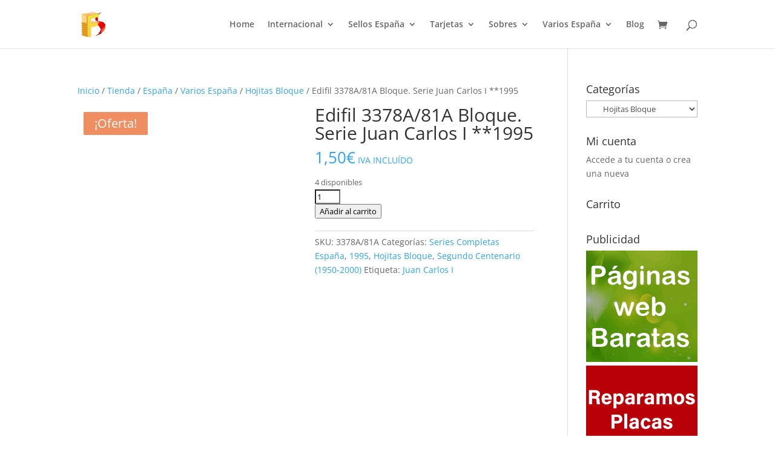

--- FILE ---
content_type: text/html; charset=UTF-8
request_url: https://filatelia.store/edifil-3378a-81a-bloque-serie-juan-carlos-i-1995/
body_size: 20472
content:
<!DOCTYPE html><html lang="es" prefix="og: https://ogp.me/ns#"><head><script data-no-optimize="1">var litespeed_docref=sessionStorage.getItem("litespeed_docref");litespeed_docref&&(Object.defineProperty(document,"referrer",{get:function(){return litespeed_docref}}),sessionStorage.removeItem("litespeed_docref"));</script> <meta charset="UTF-8" /><meta http-equiv="X-UA-Compatible" content="IE=edge"><link rel="pingback" href="https://filatelia.store/xmlrpc.php" /><link rel="preconnect" href="https://fonts.gstatic.com" crossorigin /><title>⭐ Edifil 3378A/81A Bloque. Serie Juan Carlos I **1995 ⭐ 1,50&euro;</title><meta name="description" content="Edifil 3378A/81A Bloque. Serie Juan Carlos I **1995 - Número Edifil 3378A/81A Bloque ✅ Sellos con los MEJORES DESCUENTOS ONLINE✅"/><meta name="robots" content="follow, index, max-snippet:-1, max-video-preview:-1, max-image-preview:large"/><link rel="canonical" href="https://filatelia.store/edifil-3378a-81a-bloque-serie-juan-carlos-i-1995/" /><meta property="og:locale" content="es_ES" /><meta property="og:type" content="product" /><meta property="og:title" content="⭐ Edifil 3378A/81A Bloque. Serie Juan Carlos I **1995 ⭐ 1,50&euro;" /><meta property="og:description" content="Edifil 3378A/81A Bloque. Serie Juan Carlos I **1995 - Número Edifil 3378A/81A Bloque ✅ Sellos con los MEJORES DESCUENTOS ONLINE✅" /><meta property="og:url" content="https://filatelia.store/edifil-3378a-81a-bloque-serie-juan-carlos-i-1995/" /><meta property="og:site_name" content="Filatelia Online" /><meta property="og:updated_time" content="2025-11-08T18:49:30+01:00" /><meta property="og:image" content="https://filatelia.store/wp-content/uploads/2021/06/3378a-3381a-bloque.jpg" /><meta property="og:image:secure_url" content="https://filatelia.store/wp-content/uploads/2021/06/3378a-3381a-bloque.jpg" /><meta property="og:image:width" content="400" /><meta property="og:image:height" content="486" /><meta property="og:image:alt" content="Edifil 3378A/81A Bloque" /><meta property="og:image:type" content="image/jpeg" /><meta property="product:price:amount" content="1.50" /><meta property="product:price:currency" content="EUR" /><meta property="product:availability" content="instock" /><meta name="twitter:card" content="summary_large_image" /><meta name="twitter:title" content="⭐ Edifil 3378A/81A Bloque. Serie Juan Carlos I **1995 ⭐ 1,50&euro;" /><meta name="twitter:description" content="Edifil 3378A/81A Bloque. Serie Juan Carlos I **1995 - Número Edifil 3378A/81A Bloque ✅ Sellos con los MEJORES DESCUENTOS ONLINE✅" /><meta name="twitter:site" content="@FilateliaO" /><meta name="twitter:creator" content="@FilateliaO" /><meta name="twitter:image" content="https://filatelia.store/wp-content/uploads/2021/06/3378a-3381a-bloque.jpg" /><meta name="twitter:label1" content="Precio" /><meta name="twitter:data1" content="1,50&euro;" /><meta name="twitter:label2" content="Disponibilidad" /><meta name="twitter:data2" content="4 disponibles" /> <script type="application/ld+json" class="rank-math-schema">{"@context":"https://schema.org","@graph":[{"@type":"Place","@id":"https://filatelia.store/#place","address":{"@type":"PostalAddress","streetAddress":"Val\u00e8ncia, 458","addressLocality":"Barcelona","addressRegion":"Barcelona","postalCode":"08013","addressCountry":"Espa\u00f1a"}},{"@type":"Organization","@id":"https://filatelia.store/#organization","name":"Filatelia Online","url":"https://filatelia.store","sameAs":["https://www.facebook.com/FilateliaOnlineBCN","https://twitter.com/FilateliaO"],"email":"info@filatelia.store","address":{"@type":"PostalAddress","streetAddress":"Val\u00e8ncia, 458","addressLocality":"Barcelona","addressRegion":"Barcelona","postalCode":"08013","addressCountry":"Espa\u00f1a"},"logo":{"@type":"ImageObject","@id":"https://filatelia.store/#logo","url":"https://filatelia.store/wp-content/uploads/2019/03/logo_filatelia_500_500.png","contentUrl":"https://filatelia.store/wp-content/uploads/2019/03/logo_filatelia_500_500.png","caption":"Filatelia Online","inLanguage":"es","width":"500","height":"500"},"contactPoint":[{"@type":"ContactPoint","telephone":"+34 626 150 890","contactType":"customer support"}],"location":{"@id":"https://filatelia.store/#place"}},{"@type":"WebSite","@id":"https://filatelia.store/#website","url":"https://filatelia.store","name":"Filatelia Online","publisher":{"@id":"https://filatelia.store/#organization"},"inLanguage":"es"},{"@type":"ImageObject","@id":"https://filatelia.store/wp-content/uploads/2021/06/3378a-3381a-bloque.jpg","url":"https://filatelia.store/wp-content/uploads/2021/06/3378a-3381a-bloque.jpg","width":"400","height":"486","caption":"Edifil 3378A/81A Bloque","inLanguage":"es"},{"@type":"ItemPage","@id":"https://filatelia.store/edifil-3378a-81a-bloque-serie-juan-carlos-i-1995/#webpage","url":"https://filatelia.store/edifil-3378a-81a-bloque-serie-juan-carlos-i-1995/","name":"\u2b50 Edifil 3378A/81A Bloque. Serie Juan Carlos I **1995 \u2b50 1,50&euro;","datePublished":"2021-06-20T17:25:48+02:00","dateModified":"2025-11-08T18:49:30+01:00","isPartOf":{"@id":"https://filatelia.store/#website"},"primaryImageOfPage":{"@id":"https://filatelia.store/wp-content/uploads/2021/06/3378a-3381a-bloque.jpg"},"inLanguage":"es"},{"@type":"Product","name":"\u2b50 Edifil 3378A/81A Bloque. Serie Juan Carlos I **1995 \u2b50 1,50&euro;","description":"Edifil 3378A/81A Bloque. Serie Juan Carlos I **1995 - N\u00famero Edifil 3378A/81A Bloque \u2705 Sellos con los MEJORES DESCUENTOS ONLINE\u2705","sku":"3378A/81A","category":"Espa\u00f1a &gt; Sellos Espa\u00f1a &gt; Series Completas Espa\u00f1a","mainEntityOfPage":{"@id":"https://filatelia.store/edifil-3378a-81a-bloque-serie-juan-carlos-i-1995/#webpage"},"image":[{"@type":"ImageObject","url":"https://filatelia.store/wp-content/uploads/2021/06/3378a-3381a-bloque.jpg","height":"486","width":"400"},{"@type":"ImageObject","url":"https://filatelia.store/wp-content/uploads/2021/06/3378.jpg","height":"486","width":"400"},{"@type":"ImageObject","url":"https://filatelia.store/wp-content/uploads/2021/06/3379.jpg","height":"486","width":"400"},{"@type":"ImageObject","url":"https://filatelia.store/wp-content/uploads/2021/06/3380.jpg","height":"486","width":"400"},{"@type":"ImageObject","url":"https://filatelia.store/wp-content/uploads/2021/06/3381.jpg","height":"486","width":"400"}],"offers":{"@type":"Offer","price":"1.50","priceCurrency":"EUR","priceValidUntil":"2027-12-31","availability":"http://schema.org/InStock","itemCondition":"NewCondition","url":"https://filatelia.store/edifil-3378a-81a-bloque-serie-juan-carlos-i-1995/","seller":{"@type":"Organization","@id":"https://filatelia.store/","name":"Filatelia Online","url":"https://filatelia.store","logo":"https://filatelia.store/wp-content/uploads/2019/03/logo_filatelia_500_500.png"},"priceSpecification":{"price":"1.50","priceCurrency":"EUR","valueAddedTaxIncluded":"true"}},"additionalProperty":[{"@type":"PropertyValue","name":"pa_nuevo-sin-fijasellos","value":"** MNH"},{"@type":"PropertyValue","name":"pa_serie","value":"Serie Completa"},{"@type":"PropertyValue","name":"pa_hojita-bloque","value":"\u04a2"}],"@id":"https://filatelia.store/edifil-3378a-81a-bloque-serie-juan-carlos-i-1995/#richSnippet"}]}</script> <link rel="alternate" type="application/rss+xml" title="Filatelia Online &raquo; Feed" href="https://filatelia.store/feed/" /><link rel="alternate" type="application/rss+xml" title="Filatelia Online &raquo; Feed de los comentarios" href="https://filatelia.store/comments/feed/" /><link rel="alternate" type="application/rss+xml" title="Filatelia Online &raquo; Comentario Edifil 3378A/81A Bloque. Serie Juan Carlos I **1995 del feed" href="https://filatelia.store/edifil-3378a-81a-bloque-serie-juan-carlos-i-1995/feed/" /><link rel="alternate" title="oEmbed (JSON)" type="application/json+oembed" href="https://filatelia.store/wp-json/oembed/1.0/embed?url=https%3A%2F%2Ffilatelia.store%2Fedifil-3378a-81a-bloque-serie-juan-carlos-i-1995%2F" /><link rel="alternate" title="oEmbed (XML)" type="text/xml+oembed" href="https://filatelia.store/wp-json/oembed/1.0/embed?url=https%3A%2F%2Ffilatelia.store%2Fedifil-3378a-81a-bloque-serie-juan-carlos-i-1995%2F&#038;format=xml" /><meta content="Divi Child v.4.9.4.1619026519" name="generator"/><style id="litespeed-ccss">ul{box-sizing:border-box}.entry-content{counter-reset:footnotes}:root{--wp--preset--font-size--normal:16px;--wp--preset--font-size--huge:42px}.screen-reader-text{border:0;clip-path:inset(50%);height:1px;margin:-1px;overflow:hidden;padding:0;position:absolute;width:1px;word-wrap:normal!important}:root{--wp--preset--aspect-ratio--square:1;--wp--preset--aspect-ratio--4-3:4/3;--wp--preset--aspect-ratio--3-4:3/4;--wp--preset--aspect-ratio--3-2:3/2;--wp--preset--aspect-ratio--2-3:2/3;--wp--preset--aspect-ratio--16-9:16/9;--wp--preset--aspect-ratio--9-16:9/16;--wp--preset--color--black:#000000;--wp--preset--color--cyan-bluish-gray:#abb8c3;--wp--preset--color--white:#ffffff;--wp--preset--color--pale-pink:#f78da7;--wp--preset--color--vivid-red:#cf2e2e;--wp--preset--color--luminous-vivid-orange:#ff6900;--wp--preset--color--luminous-vivid-amber:#fcb900;--wp--preset--color--light-green-cyan:#7bdcb5;--wp--preset--color--vivid-green-cyan:#00d084;--wp--preset--color--pale-cyan-blue:#8ed1fc;--wp--preset--color--vivid-cyan-blue:#0693e3;--wp--preset--color--vivid-purple:#9b51e0;--wp--preset--gradient--vivid-cyan-blue-to-vivid-purple:linear-gradient(135deg,rgba(6,147,227,1) 0%,rgb(155,81,224) 100%);--wp--preset--gradient--light-green-cyan-to-vivid-green-cyan:linear-gradient(135deg,rgb(122,220,180) 0%,rgb(0,208,130) 100%);--wp--preset--gradient--luminous-vivid-amber-to-luminous-vivid-orange:linear-gradient(135deg,rgba(252,185,0,1) 0%,rgba(255,105,0,1) 100%);--wp--preset--gradient--luminous-vivid-orange-to-vivid-red:linear-gradient(135deg,rgba(255,105,0,1) 0%,rgb(207,46,46) 100%);--wp--preset--gradient--very-light-gray-to-cyan-bluish-gray:linear-gradient(135deg,rgb(238,238,238) 0%,rgb(169,184,195) 100%);--wp--preset--gradient--cool-to-warm-spectrum:linear-gradient(135deg,rgb(74,234,220) 0%,rgb(151,120,209) 20%,rgb(207,42,186) 40%,rgb(238,44,130) 60%,rgb(251,105,98) 80%,rgb(254,248,76) 100%);--wp--preset--gradient--blush-light-purple:linear-gradient(135deg,rgb(255,206,236) 0%,rgb(152,150,240) 100%);--wp--preset--gradient--blush-bordeaux:linear-gradient(135deg,rgb(254,205,165) 0%,rgb(254,45,45) 50%,rgb(107,0,62) 100%);--wp--preset--gradient--luminous-dusk:linear-gradient(135deg,rgb(255,203,112) 0%,rgb(199,81,192) 50%,rgb(65,88,208) 100%);--wp--preset--gradient--pale-ocean:linear-gradient(135deg,rgb(255,245,203) 0%,rgb(182,227,212) 50%,rgb(51,167,181) 100%);--wp--preset--gradient--electric-grass:linear-gradient(135deg,rgb(202,248,128) 0%,rgb(113,206,126) 100%);--wp--preset--gradient--midnight:linear-gradient(135deg,rgb(2,3,129) 0%,rgb(40,116,252) 100%);--wp--preset--font-size--small:13px;--wp--preset--font-size--medium:20px;--wp--preset--font-size--large:36px;--wp--preset--font-size--x-large:42px;--wp--preset--spacing--20:0.44rem;--wp--preset--spacing--30:0.67rem;--wp--preset--spacing--40:1rem;--wp--preset--spacing--50:1.5rem;--wp--preset--spacing--60:2.25rem;--wp--preset--spacing--70:3.38rem;--wp--preset--spacing--80:5.06rem;--wp--preset--shadow--natural:6px 6px 9px rgba(0, 0, 0, 0.2);--wp--preset--shadow--deep:12px 12px 50px rgba(0, 0, 0, 0.4);--wp--preset--shadow--sharp:6px 6px 0px rgba(0, 0, 0, 0.2);--wp--preset--shadow--outlined:6px 6px 0px -3px rgba(255, 255, 255, 1), 6px 6px rgba(0, 0, 0, 1);--wp--preset--shadow--crisp:6px 6px 0px rgba(0, 0, 0, 1)}:root{--wp--style--global--content-size:823px;--wp--style--global--wide-size:1080px}:where(body){margin:0}body{padding-top:0;padding-right:0;padding-bottom:0;padding-left:0}button.pswp__button{box-shadow:none!important;background-image:url(https://filatelia.store/wp-content/plugins/woocommerce/assets/css/photoswipe/default-skin/default-skin.png)!important}button.pswp__button,button.pswp__button--arrow--left::before,button.pswp__button--arrow--right::before{background-color:transparent!important}button.pswp__button--arrow--left,button.pswp__button--arrow--right{background-image:none!important}.pswp{display:none;position:absolute;width:100%;height:100%;left:0;top:0;overflow:hidden;-ms-touch-action:none;touch-action:none;z-index:1500;-webkit-text-size-adjust:100%;-webkit-backface-visibility:hidden;outline:0}.pswp *{-webkit-box-sizing:border-box;box-sizing:border-box}.pswp__bg{position:absolute;left:0;top:0;width:100%;height:100%;background:#000;opacity:0;-webkit-transform:translateZ(0);transform:translateZ(0);-webkit-backface-visibility:hidden;will-change:opacity}.pswp__scroll-wrap{position:absolute;left:0;top:0;width:100%;height:100%;overflow:hidden}.pswp__container{-ms-touch-action:none;touch-action:none;position:absolute;left:0;right:0;top:0;bottom:0}.pswp__container{-webkit-touch-callout:none}.pswp__bg{will-change:opacity}.pswp__container{-webkit-backface-visibility:hidden}.pswp__item{position:absolute;left:0;right:0;top:0;bottom:0;overflow:hidden}.pswp__button{width:44px;height:44px;position:relative;background:0 0;overflow:visible;-webkit-appearance:none;display:block;border:0;padding:0;margin:0;float:left;opacity:.75;-webkit-box-shadow:none;box-shadow:none}.pswp__button::-moz-focus-inner{padding:0;border:0}.pswp__button,.pswp__button--arrow--left:before,.pswp__button--arrow--right:before{background:url(https://filatelia.store/wp-content/plugins/woocommerce/assets/css/photoswipe/default-skin/default-skin.png)0 0 no-repeat;background-size:264px 88px;width:44px;height:44px}.pswp__button--close{background-position:0-44px}.pswp__button--share{background-position:-44px -44px}.pswp__button--fs{display:none}.pswp__button--zoom{display:none;background-position:-88px 0}.pswp__button--arrow--left,.pswp__button--arrow--right{background:0 0;top:50%;margin-top:-50px;width:70px;height:100px;position:absolute}.pswp__button--arrow--left{left:0}.pswp__button--arrow--right{right:0}.pswp__button--arrow--left:before,.pswp__button--arrow--right:before{content:"";top:35px;background-color:rgb(0 0 0/.3);height:30px;width:32px;position:absolute}.pswp__button--arrow--left:before{left:6px;background-position:-138px -44px}.pswp__button--arrow--right:before{right:6px;background-position:-94px -44px}.pswp__share-modal{display:block;background:rgb(0 0 0/.5);width:100%;height:100%;top:0;left:0;padding:10px;position:absolute;z-index:1600;opacity:0;-webkit-backface-visibility:hidden;will-change:opacity}.pswp__share-modal--hidden{display:none}.pswp__share-tooltip{z-index:1620;position:absolute;background:#fff;top:56px;border-radius:2px;display:block;width:auto;right:44px;-webkit-box-shadow:0 2px 5px rgb(0 0 0/.25);box-shadow:0 2px 5px rgb(0 0 0/.25);-webkit-transform:translateY(6px);-ms-transform:translateY(6px);transform:translateY(6px);-webkit-backface-visibility:hidden;will-change:transform}.pswp__counter{position:relative;left:0;top:0;height:44px;font-size:13px;line-height:44px;color:#fff;opacity:.75;padding:0 10px;margin-inline-end:auto}.pswp__caption{position:absolute;left:0;bottom:0;width:100%;min-height:44px}.pswp__caption__center{text-align:left;max-width:420px;margin:0 auto;font-size:13px;padding:10px;line-height:20px;color:#ccc}.pswp__preloader{width:44px;height:44px;position:absolute;top:0;left:50%;margin-left:-22px;opacity:0;will-change:opacity;direction:ltr}.pswp__preloader__icn{width:20px;height:20px;margin:12px}@media screen and (max-width:1024px){.pswp__preloader{position:relative;left:auto;top:auto;margin:0;float:right}}.pswp__ui{-webkit-font-smoothing:auto;visibility:visible;opacity:1;z-index:1550}.pswp__top-bar{position:absolute;left:0;top:0;height:44px;width:100%;display:flex;justify-content:flex-end}.pswp__caption,.pswp__top-bar{-webkit-backface-visibility:hidden;will-change:opacity}.pswp__caption,.pswp__top-bar{background-color:rgb(0 0 0/.5)}.pswp__ui--hidden .pswp__button--arrow--left,.pswp__ui--hidden .pswp__button--arrow--right,.pswp__ui--hidden .pswp__caption,.pswp__ui--hidden .pswp__top-bar{opacity:.001}:root{--woocommerce:#720eec;--wc-green:#7ad03a;--wc-red:#a00;--wc-orange:#ffba00;--wc-blue:#2ea2cc;--wc-primary:#720eec;--wc-primary-text:#fcfbfe;--wc-secondary:#e9e6ed;--wc-secondary-text:#515151;--wc-highlight:#958e09;--wc-highligh-text:white;--wc-content-bg:#fff;--wc-subtext:#767676;--wc-form-border-color:rgba(32, 7, 7, 0.8);--wc-form-border-radius:4px;--wc-form-border-width:1px}.woocommerce img,.woocommerce-page img{height:auto;max-width:100%}.woocommerce div.product div.images,.woocommerce-page div.product div.images{float:left;width:48%}.woocommerce div.product div.summary,.woocommerce-page div.product div.summary{float:right;width:48%;clear:none}.woocommerce div.product .woocommerce-tabs,.woocommerce-page div.product .woocommerce-tabs{clear:both}.woocommerce div.product .woocommerce-tabs ul.tabs::after,.woocommerce div.product .woocommerce-tabs ul.tabs::before,.woocommerce-page div.product .woocommerce-tabs ul.tabs::after,.woocommerce-page div.product .woocommerce-tabs ul.tabs::before{content:" ";display:table}.woocommerce div.product .woocommerce-tabs ul.tabs::after,.woocommerce-page div.product .woocommerce-tabs ul.tabs::after{clear:both}.woocommerce div.product .woocommerce-tabs ul.tabs li,.woocommerce-page div.product .woocommerce-tabs ul.tabs li{display:inline-block}@media only screen and (max-width:768px){:root{--woocommerce:#720eec;--wc-green:#7ad03a;--wc-red:#a00;--wc-orange:#ffba00;--wc-blue:#2ea2cc;--wc-primary:#720eec;--wc-primary-text:#fcfbfe;--wc-secondary:#e9e6ed;--wc-secondary-text:#515151;--wc-highlight:#958e09;--wc-highligh-text:white;--wc-content-bg:#fff;--wc-subtext:#767676;--wc-form-border-color:rgba(32, 7, 7, 0.8);--wc-form-border-radius:4px;--wc-form-border-width:1px}.woocommerce div.product div.images,.woocommerce div.product div.summary,.woocommerce-page div.product div.images,.woocommerce-page div.product div.summary{float:none;width:100%}}:root{--woocommerce:#720eec;--wc-green:#7ad03a;--wc-red:#a00;--wc-orange:#ffba00;--wc-blue:#2ea2cc;--wc-primary:#720eec;--wc-primary-text:#fcfbfe;--wc-secondary:#e9e6ed;--wc-secondary-text:#515151;--wc-highlight:#958e09;--wc-highligh-text:white;--wc-content-bg:#fff;--wc-subtext:#767676;--wc-form-border-color:rgba(32, 7, 7, 0.8);--wc-form-border-radius:4px;--wc-form-border-width:1px}.screen-reader-text{clip:rect(1px,1px,1px,1px);height:1px;overflow:hidden;position:absolute!important;width:1px;word-wrap:normal!important}.woocommerce .woocommerce-breadcrumb{margin:0 0 1em;padding:0}.woocommerce .woocommerce-breadcrumb::after,.woocommerce .woocommerce-breadcrumb::before{content:" ";display:table}.woocommerce .woocommerce-breadcrumb::after{clear:both}.woocommerce div.product{margin-bottom:0;position:relative}.woocommerce div.product .product_title{clear:none;margin-top:0;padding:0}.woocommerce div.product p.price ins{background:inherit;font-weight:700;display:inline-block}.woocommerce div.product p.price del{opacity:.7;display:inline-block}.woocommerce div.product p.stock{font-size:.92em}.woocommerce div.product div.images{margin-bottom:2em}.woocommerce div.product div.images img{display:block;width:100%;height:auto;box-shadow:none}.woocommerce div.product div.images.woocommerce-product-gallery{position:relative}.woocommerce div.product div.images .woocommerce-product-gallery__wrapper{margin:0;padding:0}.woocommerce div.product div.images .woocommerce-product-gallery__image:nth-child(n+2){width:25%;display:inline-block}.woocommerce div.product div.images .woocommerce-product-gallery__image a{display:block;outline-offset:-2px}.woocommerce div.product div.summary{margin-bottom:2em}.woocommerce div.product .woocommerce-tabs ul.tabs{list-style:none;padding:0 0 0 1em;margin:0 0 1.618em;overflow:hidden;position:relative}.woocommerce div.product .woocommerce-tabs ul.tabs li{border:1px solid #cfc8d8;background-color:#e9e6ed;color:#515151;display:inline-block;position:relative;z-index:0;border-radius:4px 4px 0 0;margin:0-5px;padding:0 1em}.woocommerce div.product .woocommerce-tabs ul.tabs li a{display:inline-block;padding:.5em 0;font-weight:700;color:#515151;text-decoration:none}.woocommerce div.product .woocommerce-tabs ul.tabs li::after,.woocommerce div.product .woocommerce-tabs ul.tabs li::before{border:1px solid #cfc8d8;position:absolute;bottom:-1px;width:5px;height:5px;content:" ";box-sizing:border-box}.woocommerce div.product .woocommerce-tabs ul.tabs li::before{left:-5px;border-bottom-right-radius:4px;border-width:0 1px 1px 0;box-shadow:2px 2px 0#e9e6ed}.woocommerce div.product .woocommerce-tabs ul.tabs li::after{right:-5px;border-bottom-left-radius:4px;border-width:0 0 1px 1px;box-shadow:-2px 2px 0#e9e6ed}.woocommerce div.product .woocommerce-tabs ul.tabs::before{position:absolute;content:" ";width:100%;bottom:0;left:0;border-bottom:1px solid #cfc8d8;z-index:1}.woocommerce div.product .woocommerce-tabs .panel{margin:0 0 2em;padding:0}.woocommerce span.onsale{min-height:3.236em;min-width:3.236em;padding:.202em;font-size:1em;font-weight:700;position:absolute;text-align:center;line-height:3.236;top:-.5em;left:-.5em;margin:0;border-radius:100%;background-color:#958e09;color:#fff;font-size:.857em;z-index:9}.woocommerce table.shop_attributes{border:0;border-top:1px dotted rgb(0 0 0/.1);margin-bottom:1.618em;width:100%}.woocommerce table.shop_attributes th{width:150px;font-weight:700;padding:8px;border-top:0;border-bottom:1px dotted rgb(0 0 0/.1);margin:0;line-height:1.5}.woocommerce table.shop_attributes td{font-style:italic;padding:0;border-top:0;border-bottom:1px dotted rgb(0 0 0/.1);margin:0;line-height:1.5}.woocommerce table.shop_attributes td p{margin:0;padding:8px 0}.woocommerce table.shop_attributes tr:nth-child(even) td,.woocommerce table.shop_attributes tr:nth-child(even) th{background:rgb(0 0 0/.025)}.woocommerce:where(body:not(.woocommerce-uses-block-theme)) .woocommerce-breadcrumb{font-size:.92em;color:#767676}.woocommerce:where(body:not(.woocommerce-uses-block-theme)) .woocommerce-breadcrumb a{color:#767676}.woocommerce:where(body:not(.woocommerce-uses-block-theme)) div.product p.price{color:#958e09;font-size:1.25em}.woocommerce:where(body:not(.woocommerce-uses-block-theme)) div.product .stock{color:#958e09}.woocommerce:where(body:not(.woocommerce-uses-block-theme)) div.product .out-of-stock{color:var(--wc-red)}a,body,del,div,form,h1,h2,h4,html,img,ins,li,p,small,span,ul{margin:0;padding:0;border:0;outline:0;font-size:100%;-ms-text-size-adjust:100%;-webkit-text-size-adjust:100%;vertical-align:baseline;background:#fff0}body{line-height:1}ul{list-style:none}:focus{outline:0}del{text-decoration:line-through}table{border-collapse:collapse;border-spacing:0}header,nav{display:block}body{font-family:Open Sans,Arial,sans-serif;font-size:14px;color:#666;background-color:#fff;line-height:1.7em;font-weight:500;-webkit-font-smoothing:antialiased;-moz-osx-font-smoothing:grayscale}body.et_cover_background{background-size:cover!important;background-position:top!important;background-repeat:no-repeat!important;background-attachment:fixed}a{color:#2ea3f2}a{text-decoration:none}p{padding-bottom:1em}p:not(.has-background):last-of-type{padding-bottom:0}ins{text-decoration:none}h1,h2,h4{color:#333;padding-bottom:10px;line-height:1em;font-weight:500}h1{font-size:30px}h2{font-size:26px}h4{font-size:18px}input{-webkit-appearance:none}select{background-color:#fff;border:1px solid #bbb;padding:2px;color:#4e4e4e}select{margin:0}button,input,select{font-family:inherit}img{max-width:100%;height:auto}.posted_in a{color:#2ea3f2}.et-search-form{border-color:#2ea3f2}#main-content{background-color:#fff}.container{width:80%;max-width:1080px;margin:auto;position:relative}body:not(.et-tb) #main-content .container,body:not(.et-tb-has-header) #main-content .container{padding-top:58px}.entry-content table:not(.variations){border:1px solid #eee;margin:0 0 15px;text-align:left;width:100%}.entry-content tr th{color:#555;font-weight:700;padding:9px 24px}.entry-content tr td{border-top:1px solid #eee;padding:6px 24px}#left-area ul{list-style-type:disc;padding:0 0 23px 1em;line-height:26px}@media (min-width:981px){#left-area{width:79.125%;padding-bottom:23px}#main-content .container:before{content:"";position:absolute;top:0;height:100%;width:1px;background-color:#e2e2e2}}@media (max-width:980px){#page-container{padding-top:80px}#left-area,#sidebar{width:100%!important}#main-content .container:before{display:none!important}}*{-webkit-box-sizing:border-box;box-sizing:border-box}#et_search_icon:before,.et-cart-info span:before,.mobile_menu_bar:before{font-family:ETmodules!important;speak:none;font-style:normal;font-weight:400;-webkit-font-feature-settings:normal;font-feature-settings:normal;font-variant:normal;text-transform:none;line-height:1;-webkit-font-smoothing:antialiased;-moz-osx-font-smoothing:grayscale;text-shadow:0 0;direction:ltr}.clearfix:after{visibility:hidden;display:block;font-size:0;content:" ";clear:both;height:0}.screen-reader-text{border:0;clip:rect(1px,1px,1px,1px);-webkit-clip-path:inset(50%);clip-path:inset(50%);height:1px;margin:-1px;overflow:hidden;padding:0;position:absolute!important;width:1px;word-wrap:normal!important}.product{word-wrap:break-word}#top-menu li{word-wrap:break-word}.nav li ul{border-color:#2EA3F2}.mobile_menu_bar:before,.mobile_menu_bar:after{color:#2EA3F2}.container{text-align:left;position:relative}.et_fixed_nav.et_show_nav #page-container{padding-top:80px}.et_fixed_nav #main-header{position:fixed}.et_header_style_left #et-top-navigation{padding-top:33px}.et_header_style_left #et-top-navigation nav>ul>li>a{padding-bottom:33px}.et_header_style_left .logo_container{position:absolute;height:100%;width:100%}.et_header_style_left #et-top-navigation .mobile_menu_bar{padding-bottom:24px}#logo{width:auto;margin-bottom:0;max-height:54%;display:inline-block;float:none;vertical-align:middle;-webkit-transform:translate3d(0,0,0)}span.logo_helper{display:inline-block;height:100%;vertical-align:middle;width:0}#top-menu-nav,#top-menu{line-height:0}#et-top-navigation{font-weight:600}.et-cart-info span:before{content:"";margin-right:10px;position:relative}nav#top-menu-nav,#top-menu{float:left}#top-menu li{display:inline-block;font-size:14px;padding-right:22px}#top-menu>li:last-child{padding-right:0}#top-menu a{color:rgb(0 0 0/.6);text-decoration:none;display:block;position:relative}#et_search_icon:before{content:"U";font-size:17px;left:0;position:absolute;top:-3px}#et_top_search{float:right;margin:3px 0 0 22px;position:relative;display:block;width:18px}.et-search-form{top:0;bottom:0;right:0;position:absolute;z-index:1000;width:100%}.et-search-form input{width:90%;border:none;color:#333;position:absolute;top:0;bottom:0;right:30px;margin:auto;background:#fff0}.et-search-form .et-search-field::-ms-clear{width:0;height:0;display:none}.et_search_form_container{-webkit-animation:none;animation:none;-o-animation:none}.container.et_search_form_container{position:relative;opacity:0;height:1px}span.et_close_search_field{display:block;width:30px;height:30px;z-index:99999;position:absolute;right:0;top:0;bottom:0;margin:auto}span.et_close_search_field:after{font-family:"ETmodules";content:"M";speak:none;font-weight:400;font-variant:normal;text-transform:none;line-height:1;-webkit-font-smoothing:antialiased;font-size:32px;display:inline-block;-webkit-box-sizing:border-box;box-sizing:border-box}.container.et_menu_container{z-index:99}.et_search_outer{width:100%;overflow:hidden;position:absolute;top:0}form.et-search-form{background:#fff0!important}input[type="search"]::-webkit-search-cancel-button{-webkit-appearance:none}.et-cart-info{color:inherit}#et-top-navigation .et-cart-info{float:left;margin:-2px 0 0 22px;font-size:16px}#et-top-navigation{float:right}#top-menu li li{padding:0 20px;margin:0}#top-menu li li a{padding:6px 20px;width:200px}#top-menu .menu-item-has-children>a:first-child:after{font-family:"ETmodules";content:"3";font-size:16px;position:absolute;right:0;top:0;font-weight:800}#top-menu .menu-item-has-children>a:first-child{padding-right:20px}#top-menu li .menu-item-has-children>a:first-child{padding-right:40px}#top-menu li .menu-item-has-children>a:first-child:after{right:20px;top:6px}#et_mobile_nav_menu{float:right;display:none}.mobile_menu_bar{position:relative;display:block;line-height:0}.mobile_menu_bar:before{content:"a";font-size:32px;left:0;position:relative;top:0}.mobile_nav .select_page{display:none}@media all and (max-width:980px){.et_fixed_nav.et_show_nav #page-container{padding-top:80px}#top-menu{display:none}#et-top-navigation{margin-right:0}.et_fixed_nav #main-header{position:absolute}.et_header_style_left #et-top-navigation{padding-top:24px;display:block}.et_header_style_left #logo{max-width:50%}#et_top_search{margin:0 35px 0 0;float:left}#et_search_icon:before{top:7px}.et_header_style_left .et-search-form{width:50%!important;max-width:50%!important}#et_mobile_nav_menu{display:block}#et-top-navigation .et-cart-info{margin-top:5px}}@media all and (max-width:767px){#et-top-navigation{margin-right:0}}@media all and (max-width:479px){#et-top-navigation{margin-right:0}}#main-header{line-height:23px;font-weight:500;top:0;background-color:#fff;width:100%;-webkit-box-shadow:0 1px 0 rgb(0 0 0/.1);box-shadow:0 1px 0 rgb(0 0 0/.1);position:relative;z-index:99999}.nav li li{padding:0 20px;margin:0}.nav li{position:relative;line-height:1em}.nav li li{position:relative;line-height:2em}.nav li ul{position:absolute;padding:20px 0;z-index:9999;width:240px;background:#fff;visibility:hidden;opacity:0;border-top:3px solid #2ea3f2;box-shadow:0 2px 5px rgb(0 0 0/.1);-moz-box-shadow:0 2px 5px rgb(0 0 0/.1);-webkit-box-shadow:0 2px 5px rgb(0 0 0/.1);-webkit-transform:translateZ(0);text-align:left}.nav li li ul{z-index:1000;top:-23px;left:240px}.nav li li a{font-size:14px}.mobile_menu_bar{position:relative;display:block;line-height:0}.mobile_menu_bar:before{content:"a";font-size:32px;position:relative;left:0;top:0}.mobile_nav .select_page{display:none}.et-social-icon span{display:none}#sidebar{padding-bottom:28px}#sidebar .et_pb_widget{margin-bottom:30px;width:100%;float:none}@media all and (min-width:981px) and (max-width:1100px){#sidebar .et_pb_widget{margin-left:0}}@media all and (min-width:981px){#sidebar{float:left;width:20.875%}.et_right_sidebar #left-area{float:left;padding-right:5.5%}.et_right_sidebar #sidebar{padding-left:30px}.et_right_sidebar #main-content .container:before{right:20.875%!important}}@media all and (max-width:980px){.et_right_sidebar #left-area,.et_right_sidebar #sidebar{width:auto;float:none;padding-right:0;padding-left:0}.et_right_sidebar #left-area{margin-right:0}.et_right_sidebar #sidebar{margin-left:0;border-left:none}}.et_pb_widget{float:left;max-width:100%;word-wrap:break-word}.et_pb_widget a{text-decoration:none;color:#666}.et_pb_widget select{width:100%;height:28px;padding:0 5px}.entry-summary p.price ins,.woocommerce div.product p.price,.woocommerce-page div.product p.price{color:#2EA3F2}.entry-summary .entry-title{padding-bottom:14px!important}.product_meta{border-width:0;border-style:solid;border-color:#dadada;border-top:1px solid #dadada;font-size:14px;color:#666;padding-top:6px}.posted_in a,.tagged_as a{font-weight:500;color:#2ea3f2;text-decoration:none}.woocommerce span.onsale,.woocommerce-page span.onsale{z-index:2;background:#ef8f61!important;border-radius:3px!important;-webkit-box-shadow:none!important;box-shadow:none!important;color:#fff;font-size:20px;font-weight:500!important;left:10px!important;line-height:inherit!important;margin:0!important;min-height:0!important;min-width:0!important;padding:6px 18px!important;position:absolute;text-shadow:none!important;top:10px!important}.woocommerce div.product div.images img,.woocommerce-page div.product div.images img{-webkit-box-shadow:none!important;box-shadow:none!important}.entry-summary p.price span{font-size:26px!important}.entry-summary p.price del{color:#999;margin-right:10px}#content-area table tr,#content-area table td,#content-area table th{padding:.857em .587em;max-width:100%}.woocommerce div.product .woocommerce-tabs ul.tabs:before,.woocommerce-page div.product .woocommerce-tabs ul.tabs:before{border-bottom-color:#d9d9d9}body.woocommerce .woocommerce-tabs{border:1px solid #d9d9d9;margin:30px 0 45px}body.woocommerce div.product .woocommerce-tabs ul.tabs,body.woocommerce #content-area div.product .woocommerce-tabs ul.tabs{margin:0!important;padding:0!important;background:#f4f4f4}body.woocommerce div.product .woocommerce-tabs ul.tabs li,body.woocommerce #content-area div.product .woocommerce-tabs ul.tabs li{background:none;border-radius:0;border:none;background:#f4f4f4;border-right:1px solid #d9d9d9;padding:0;-webkit-box-shadow:none;box-shadow:none;margin:0-2px}body.woocommerce div.product .woocommerce-tabs ul.tabs li a,body.woocommerce #content-area div.product .woocommerce-tabs ul.tabs li a{color:#666666!important;padding:4px 22px!important}body.woocommerce div.product .woocommerce-tabs ul.tabs li:before,body.woocommerce #content-area div.product .woocommerce-tabs ul.tabs li:before,body.woocommerce div.product .woocommerce-tabs ul.tabs li:after,body.woocommerce #content-area div.product .woocommerce-tabs ul.tabs li:after{display:none}body.woocommerce div.product .woocommerce-tabs .panel,body.woocommerce #content-area div.product .woocommerce-tabs .panel{padding:30px;margin:0}.woocommerce .pswp{z-index:999999}.woocommerce div.product div.images.woocommerce-product-gallery{margin-bottom:0}@media all and (max-width:768px){#content-area table tr{padding:0}}@media all and (max-width:767px){body.woocommerce div.product .woocommerce-tabs ul.tabs li,body.woocommerce #content-area div.product .woocommerce-tabs ul.tabs li{display:block!important;border-bottom:1px solid #E0DADF!important}body.woocommerce div.product .woocommerce-tabs ul.tabs li a,body.woocommerce #content-area div.product .woocommerce-tabs ul.tabs li a{display:block!important}}body{font-size:14px}.screen-reader-text{clip:rect(1px,1px,1px,1px);word-wrap:normal!important;border:0;clip-path:inset(50%);height:1px;margin:-1px;overflow:hidden;overflow-wrap:normal!important;padding:0;position:absolute!important;width:1px}</style><link rel="preload" data-asynced="1" data-optimized="2" as="style" onload="this.onload=null;this.rel='stylesheet'" href="https://filatelia.store/wp-content/litespeed/ucss/8c526566b0dcc2ca579db8c8c810238e.css?ver=ce834" /><script type="litespeed/javascript">!function(a){"use strict";var b=function(b,c,d){function e(a){return h.body?a():void setTimeout(function(){e(a)})}function f(){i.addEventListener&&i.removeEventListener("load",f),i.media=d||"all"}var g,h=a.document,i=h.createElement("link");if(c)g=c;else{var j=(h.body||h.getElementsByTagName("head")[0]).childNodes;g=j[j.length-1]}var k=h.styleSheets;i.rel="stylesheet",i.href=b,i.media="only x",e(function(){g.parentNode.insertBefore(i,c?g:g.nextSibling)});var l=function(a){for(var b=i.href,c=k.length;c--;)if(k[c].href===b)return a();setTimeout(function(){l(a)})};return i.addEventListener&&i.addEventListener("load",f),i.onloadcssdefined=l,l(f),i};"undefined"!=typeof exports?exports.loadCSS=b:a.loadCSS=b}("undefined"!=typeof global?global:this);!function(a){if(a.loadCSS){var b=loadCSS.relpreload={};if(b.support=function(){try{return a.document.createElement("link").relList.supports("preload")}catch(b){return!1}},b.poly=function(){for(var b=a.document.getElementsByTagName("link"),c=0;c<b.length;c++){var d=b[c];"preload"===d.rel&&"style"===d.getAttribute("as")&&(a.loadCSS(d.href,d,d.getAttribute("media")),d.rel=null)}},!b.support()){b.poly();var c=a.setInterval(b.poly,300);a.addEventListener&&a.addEventListener("load",function(){b.poly(),a.clearInterval(c)}),a.attachEvent&&a.attachEvent("onload",function(){a.clearInterval(c)})}}}(this);</script> <script type="litespeed/javascript" data-src="https://filatelia.store/wp-includes/js/jquery/jquery.min.js" id="jquery-core-js"></script> <link rel="https://api.w.org/" href="https://filatelia.store/wp-json/" /><link rel="alternate" title="JSON" type="application/json" href="https://filatelia.store/wp-json/wp/v2/product/10681" /><link rel="EditURI" type="application/rsd+xml" title="RSD" href="https://filatelia.store/xmlrpc.php?rsd" /><meta name="generator" content="WordPress 6.9" /><link rel='shortlink' href='https://filatelia.store/?p=10681' /><meta name="viewport" content="width=device-width, initial-scale=1.0, maximum-scale=1.0, user-scalable=0" />	<noscript><style>.woocommerce-product-gallery{ opacity: 1 !important; }</style></noscript>
 <script type="litespeed/javascript">(function(w,d,s,l,i){w[l]=w[l]||[];w[l].push({'gtm.start':new Date().getTime(),event:'gtm.js'});var f=d.getElementsByTagName(s)[0],j=d.createElement(s),dl=l!='dataLayer'?'&l='+l:'';j.async=!0;j.src='https://www.googletagmanager.com/gtm.js?id='+i+dl;f.parentNode.insertBefore(j,f)})(window,document,'script','dataLayer','GTM-W3WMFSK')</script> <link rel="icon" href="https://filatelia.store/wp-content/uploads/2019/03/cropped-logo_filatelia_500_500-32x32.png" sizes="32x32" /><link rel="icon" href="https://filatelia.store/wp-content/uploads/2019/03/cropped-logo_filatelia_500_500-192x192.png" sizes="192x192" /><link rel="apple-touch-icon" href="https://filatelia.store/wp-content/uploads/2019/03/cropped-logo_filatelia_500_500-180x180.png" /><meta name="msapplication-TileImage" content="https://filatelia.store/wp-content/uploads/2019/03/cropped-logo_filatelia_500_500-270x270.png" /><style id="et-critical-inline-css"></style></head><body class="wp-singular product-template-default single single-product postid-10681 wp-theme-Divi wp-child-theme-Divi-child theme-Divi woocommerce woocommerce-page woocommerce-no-js et_pb_button_helper_class et_fixed_nav et_show_nav et_primary_nav_dropdown_animation_fade et_secondary_nav_dropdown_animation_fade et_header_style_left et_pb_footer_columns4 et_cover_background et_pb_gutter osx et_pb_gutters3 et_right_sidebar et_divi_theme et-db"><div id="page-container"><header id="main-header" data-height-onload="66"><div class="container clearfix et_menu_container"><div class="logo_container">
<span class="logo_helper"></span>
<a href="https://filatelia.store/">
<img data-lazyloaded="1" src="[data-uri]" data-src="https://filatelia.store/wp-content/uploads/2019/03/logo_filatelia_500_500.png" width="500" height="500" alt="Filatelia Online" id="logo" data-height-percentage="54" />
</a></div><div id="et-top-navigation" data-height="66" data-fixed-height="40"><nav id="top-menu-nav"><ul id="top-menu" class="nav"><li id="menu-item-178" class="menu-item menu-item-type-post_type menu-item-object-page menu-item-home menu-item-178"><a href="https://filatelia.store/">Home</a></li><li id="menu-item-11315" class="menu-item menu-item-type-custom menu-item-object-custom menu-item-has-children menu-item-11315"><a href="https://filatelia.store/internacional/">Internacional</a><ul class="sub-menu"><li id="menu-item-12506" class="menu-item menu-item-type-custom menu-item-object-custom menu-item-has-children menu-item-12506"><a href="https://filatelia.store/rumania/">Rumanía</a><ul class="sub-menu"><li id="menu-item-15189" class="menu-item menu-item-type-custom menu-item-object-custom menu-item-15189"><a href="https://filatelia.store/aereo-ro/">Aéreo</a></li><li id="menu-item-12507" class="menu-item menu-item-type-custom menu-item-object-custom menu-item-12507"><a href="https://filatelia.store/hojas-bloque-rumania/">Hojas Bloque</a></li><li id="menu-item-13412" class="menu-item menu-item-type-custom menu-item-object-custom menu-item-13412"><a href="https://filatelia.store/sellos-nuevos-rumania/">Nuevos Rumanía</a></li></ul></li><li id="menu-item-11316" class="menu-item menu-item-type-custom menu-item-object-custom menu-item-has-children menu-item-11316"><a href="https://filatelia.store/francia/">Francia</a><ul class="sub-menu"><li id="menu-item-11428" class="menu-item menu-item-type-custom menu-item-object-custom menu-item-11428"><a href="https://filatelia.store/aereo-fr/">Aéreo</a></li><li id="menu-item-11317" class="menu-item menu-item-type-custom menu-item-object-custom menu-item-11317"><a href="https://filatelia.store/carnes-fr/">Carnets</a></li><li id="menu-item-11318" class="menu-item menu-item-type-custom menu-item-object-custom menu-item-11318"><a href="https://filatelia.store/hojas-bloques-fr/">Hojas Bloque</a></li><li id="menu-item-11748" class="menu-item menu-item-type-custom menu-item-object-custom menu-item-11748"><a href="https://filatelia.store/francia-nuevos/">Nuevos Francia</a></li><li id="menu-item-11747" class="menu-item menu-item-type-custom menu-item-object-custom menu-item-11747"><a href="https://filatelia.store/preobliterados/">Preobliterados</a></li><li id="menu-item-11558" class="menu-item menu-item-type-custom menu-item-object-custom menu-item-11558"><a href="https://filatelia.store/service-fr/">Service</a></li></ul></li></ul></li><li id="menu-item-179" class="menu-item menu-item-type-custom menu-item-object-custom menu-item-has-children menu-item-179"><a href="https://filatelia.store/espana/">Sellos España</a><ul class="sub-menu"><li id="menu-item-8770" class="menu-item menu-item-type-custom menu-item-object-custom menu-item-8770"><a href="https://filatelia.store/series-completas-espana/">Series Completas</a></li><li id="menu-item-8769" class="menu-item menu-item-type-custom menu-item-object-custom menu-item-8769"><a href="https://filatelia.store/sellos-nuevos-sueltos/">Sellos Nuevos Sueltos</a></li><li id="menu-item-347" class="menu-item menu-item-type-custom menu-item-object-custom menu-item-347"><a href="https://filatelia.store/sellos-clasicos/">Sellos Clásicos</a></li><li id="menu-item-348" class="menu-item menu-item-type-custom menu-item-object-custom menu-item-348"><a href="https://filatelia.store/primer-centenario/">Primer Centenario (1901-1949)</a></li><li id="menu-item-349" class="menu-item menu-item-type-custom menu-item-object-custom menu-item-349"><a href="https://filatelia.store/centenario-del-sello/">Segundo Centenario (1950-1999)</a></li><li id="menu-item-350" class="menu-item menu-item-type-custom menu-item-object-custom menu-item-350"><a href="https://filatelia.store/sellos-del-siglo-xxi/">Segundo Centenario (2000 >)</a></li></ul></li><li id="menu-item-352" class="menu-item menu-item-type-custom menu-item-object-custom menu-item-has-children menu-item-352"><a href="https://filatelia.store/tarjetas/">Tarjetas</a><ul class="sub-menu"><li id="menu-item-353" class="menu-item menu-item-type-custom menu-item-object-custom menu-item-353"><a href="https://filatelia.store/tarjetas-maximas/">Tarjetas Máximas</a></li><li id="menu-item-354" class="menu-item menu-item-type-custom menu-item-object-custom menu-item-354"><a href="https://filatelia.store/enteros-postales/">Enteros Postales</a></li><li id="menu-item-355" class="menu-item menu-item-type-custom menu-item-object-custom menu-item-355"><a href="https://filatelia.store/tarjetas-del-correo/">Tarjetas del Correo</a></li><li id="menu-item-356" class="menu-item menu-item-type-custom menu-item-object-custom menu-item-356"><a href="https://filatelia.store/tarjetas-especiales/">Tarjetas Especiales</a></li></ul></li><li id="menu-item-357" class="menu-item menu-item-type-custom menu-item-object-custom menu-item-has-children menu-item-357"><a href="https://filatelia.store/sobres/">Sobres</a><ul class="sub-menu"><li id="menu-item-358" class="menu-item menu-item-type-custom menu-item-object-custom menu-item-358"><a href="https://filatelia.store/sobres-enteros-postales/">Enteros Postales</a></li><li id="menu-item-9789" class="menu-item menu-item-type-custom menu-item-object-custom menu-item-9789"><a href="https://filatelia.store/sobres-primer-dia/">Sobres Primer Día</a></li><li id="menu-item-359" class="menu-item menu-item-type-custom menu-item-object-custom menu-item-359"><a href="https://filatelia.store/sobres-especiales/">Sobres Especiales</a></li></ul></li><li id="menu-item-2772" class="menu-item menu-item-type-custom menu-item-object-custom menu-item-has-children menu-item-2772"><a href="https://filatelia.store/varios-espana/">Varios España</a><ul class="sub-menu"><li id="menu-item-360" class="menu-item menu-item-type-custom menu-item-object-custom menu-item-360"><a href="https://filatelia.store/pruebas-oficiales/">Pruebas Oficiales</a></li><li id="menu-item-2747" class="menu-item menu-item-type-custom menu-item-object-custom menu-item-2747"><a href="https://filatelia.store/hojitas-bloque/">Hojas Bloque</a></li><li id="menu-item-361" class="menu-item menu-item-type-custom menu-item-object-custom menu-item-361"><a href="https://filatelia.store/aerogramas/">Aerogramas</a></li><li id="menu-item-3684" class="menu-item menu-item-type-custom menu-item-object-custom menu-item-3684"><a href="https://filatelia.store/homenaje-filatelico/">Homenaje Filatélico</a></li><li id="menu-item-2773" class="menu-item menu-item-type-custom menu-item-object-custom menu-item-2773"><a href="https://filatelia.store/carnes/">Carnets</a></li><li id="menu-item-23183" class="menu-item menu-item-type-custom menu-item-object-custom menu-item-23183"><a href="https://filatelia.store/errores-y-variedades/">Errores y Variedades</a></li></ul></li><li id="menu-item-9498" class="menu-item menu-item-type-post_type menu-item-object-page menu-item-9498"><a href="https://filatelia.store/blog/">Blog</a></li></ul></nav>
<a href="https://filatelia.store/carrito/" class="et-cart-info">
<span></span>
</a><div id="et_top_search">
<span id="et_search_icon"></span></div><div id="et_mobile_nav_menu"><div class="mobile_nav closed">
<span class="select_page">Seleccionar página</span>
<span class="mobile_menu_bar mobile_menu_bar_toggle"></span></div></div></div></div><div class="et_search_outer"><div class="container et_search_form_container"><form role="search" method="get" class="et-search-form" action="https://filatelia.store/">
<input type="search" class="et-search-field" placeholder="Búsqueda &hellip;" value="" name="s" title="Buscar:" /></form>
<span class="et_close_search_field"></span></div></div></header><div id="et-main-area"><div id="main-content"><div class="container"><div id="content-area" class="clearfix"><div id="left-area"><nav class="woocommerce-breadcrumb" aria-label="Breadcrumb"><a href="https://filatelia.store">Inicio</a>&nbsp;&#47;&nbsp;<a href="https://filatelia.store/tienda/">Tienda</a>&nbsp;&#47;&nbsp;<a href="https://filatelia.store/espana/">España</a>&nbsp;&#47;&nbsp;<a href="https://filatelia.store/varios-espana/">Varios España</a>&nbsp;&#47;&nbsp;<a href="https://filatelia.store/hojitas-bloque/">Hojitas Bloque</a>&nbsp;&#47;&nbsp;Edifil 3378A/81A Bloque. Serie Juan Carlos I **1995</nav><div class="woocommerce-notices-wrapper"></div><div id="product-10681" class="product type-product post-10681 status-publish first instock product_cat-series-completas-espana product_cat-190 product_cat-hojitas-bloque product_cat-centenario-del-sello product_tag-juan-carlos-i has-post-thumbnail taxable shipping-taxable purchasable product-type-simple"><div class="clearfix"><div class="woocommerce-product-gallery woocommerce-product-gallery--with-images woocommerce-product-gallery--columns-4 images" data-columns="4" style="opacity: 0; transition: opacity .25s ease-in-out;"><div class="woocommerce-product-gallery__wrapper"><div data-thumb="https://filatelia.store/wp-content/uploads/2021/06/3378a-3381a-bloque-100x100.jpg" data-thumb-alt="Edifil 3378A/81A Bloque" data-thumb-srcset="https://filatelia.store/wp-content/uploads/2021/06/3378a-3381a-bloque-100x100.jpg 100w, https://filatelia.store/wp-content/uploads/2021/06/3378a-3381a-bloque-150x150.jpg 150w, https://filatelia.store/wp-content/uploads/2021/06/3378a-3381a-bloque-300x300.jpg 300w"  data-thumb-sizes="(max-width: 100px) 100vw, 100px" class="woocommerce-product-gallery__image"><a href="https://filatelia.store/wp-content/uploads/2021/06/3378a-3381a-bloque.jpg"><img width="400" height="486" src="https://filatelia.store/wp-content/uploads/2021/06/3378a-3381a-bloque.jpg" class="wp-post-image" alt="Edifil 3378A/81A Bloque" data-caption="" data-src="https://filatelia.store/wp-content/uploads/2021/06/3378a-3381a-bloque.jpg" data-large_image="https://filatelia.store/wp-content/uploads/2021/06/3378a-3381a-bloque.jpg" data-large_image_width="400" data-large_image_height="486" decoding="async" fetchpriority="high" srcset="https://filatelia.store/wp-content/uploads/2021/06/3378a-3381a-bloque.jpg 400w, https://filatelia.store/wp-content/uploads/2021/06/3378a-3381a-bloque-16x20.jpg 16w, https://filatelia.store/wp-content/uploads/2021/06/3378a-3381a-bloque-247x300.jpg 247w" sizes="(max-width: 400px) 100vw, 400px" /></a></div><div data-thumb="https://filatelia.store/wp-content/uploads/2021/06/3378-100x100.jpg" data-thumb-alt="Edifil 3378" data-thumb-srcset="https://filatelia.store/wp-content/uploads/2021/06/3378-100x100.jpg 100w, https://filatelia.store/wp-content/uploads/2021/06/3378-150x150.jpg 150w, https://filatelia.store/wp-content/uploads/2021/06/3378-300x300.jpg 300w"  data-thumb-sizes="(max-width: 100px) 100vw, 100px" class="woocommerce-product-gallery__image"><a href="https://filatelia.store/wp-content/uploads/2021/06/3378.jpg"><img width="400" height="486" src="https://filatelia.store/wp-content/uploads/2021/06/3378.jpg" class="" alt="Edifil 3378" data-caption="" data-src="https://filatelia.store/wp-content/uploads/2021/06/3378.jpg" data-large_image="https://filatelia.store/wp-content/uploads/2021/06/3378.jpg" data-large_image_width="400" data-large_image_height="486" decoding="async" srcset="https://filatelia.store/wp-content/uploads/2021/06/3378.jpg 400w, https://filatelia.store/wp-content/uploads/2021/06/3378-16x20.jpg 16w, https://filatelia.store/wp-content/uploads/2021/06/3378-247x300.jpg 247w" sizes="(max-width: 400px) 100vw, 400px" /></a></div><div data-thumb="https://filatelia.store/wp-content/uploads/2021/06/3379-100x100.jpg" data-thumb-alt="Edifil 3379" data-thumb-srcset="https://filatelia.store/wp-content/uploads/2021/06/3379-100x100.jpg 100w, https://filatelia.store/wp-content/uploads/2021/06/3379-150x150.jpg 150w, https://filatelia.store/wp-content/uploads/2021/06/3379-300x300.jpg 300w"  data-thumb-sizes="(max-width: 100px) 100vw, 100px" class="woocommerce-product-gallery__image"><a href="https://filatelia.store/wp-content/uploads/2021/06/3379.jpg"><img width="400" height="486" src="https://filatelia.store/wp-content/uploads/2021/06/3379.jpg" class="" alt="Edifil 3379" data-caption="" data-src="https://filatelia.store/wp-content/uploads/2021/06/3379.jpg" data-large_image="https://filatelia.store/wp-content/uploads/2021/06/3379.jpg" data-large_image_width="400" data-large_image_height="486" decoding="async" srcset="https://filatelia.store/wp-content/uploads/2021/06/3379.jpg 400w, https://filatelia.store/wp-content/uploads/2021/06/3379-16x20.jpg 16w, https://filatelia.store/wp-content/uploads/2021/06/3379-247x300.jpg 247w" sizes="(max-width: 400px) 100vw, 400px" /></a></div><div data-thumb="https://filatelia.store/wp-content/uploads/2021/06/3380-100x100.jpg" data-thumb-alt="Edifil 3380" data-thumb-srcset="https://filatelia.store/wp-content/uploads/2021/06/3380-100x100.jpg 100w, https://filatelia.store/wp-content/uploads/2021/06/3380-150x150.jpg 150w, https://filatelia.store/wp-content/uploads/2021/06/3380-300x300.jpg 300w"  data-thumb-sizes="(max-width: 100px) 100vw, 100px" class="woocommerce-product-gallery__image"><a href="https://filatelia.store/wp-content/uploads/2021/06/3380.jpg"><img width="400" height="486" src="https://filatelia.store/wp-content/uploads/2021/06/3380.jpg" class="" alt="Edifil 3380" data-caption="" data-src="https://filatelia.store/wp-content/uploads/2021/06/3380.jpg" data-large_image="https://filatelia.store/wp-content/uploads/2021/06/3380.jpg" data-large_image_width="400" data-large_image_height="486" decoding="async" loading="lazy" srcset="https://filatelia.store/wp-content/uploads/2021/06/3380.jpg 400w, https://filatelia.store/wp-content/uploads/2021/06/3380-16x20.jpg 16w, https://filatelia.store/wp-content/uploads/2021/06/3380-247x300.jpg 247w" sizes="(max-width: 400px) 100vw, 400px" /></a></div><div data-thumb="https://filatelia.store/wp-content/uploads/2021/06/3381-100x100.jpg" data-thumb-alt="Edifil 3381" data-thumb-srcset="https://filatelia.store/wp-content/uploads/2021/06/3381-100x100.jpg 100w, https://filatelia.store/wp-content/uploads/2021/06/3381-150x150.jpg 150w, https://filatelia.store/wp-content/uploads/2021/06/3381-300x300.jpg 300w"  data-thumb-sizes="(max-width: 100px) 100vw, 100px" class="woocommerce-product-gallery__image"><a href="https://filatelia.store/wp-content/uploads/2021/06/3381.jpg"><img width="400" height="486" src="https://filatelia.store/wp-content/uploads/2021/06/3381.jpg" class="" alt="Edifil 3381" data-caption="" data-src="https://filatelia.store/wp-content/uploads/2021/06/3381.jpg" data-large_image="https://filatelia.store/wp-content/uploads/2021/06/3381.jpg" data-large_image_width="400" data-large_image_height="486" decoding="async" loading="lazy" srcset="https://filatelia.store/wp-content/uploads/2021/06/3381.jpg 400w, https://filatelia.store/wp-content/uploads/2021/06/3381-16x20.jpg 16w, https://filatelia.store/wp-content/uploads/2021/06/3381-247x300.jpg 247w" sizes="(max-width: 400px) 100vw, 400px" /></a></div></div></div><div class="summary entry-summary"><h1 class="product_title entry-title">Edifil 3378A/81A Bloque. Serie Juan Carlos I **1995</h1><p class="price"><span class="woocommerce-Price-amount amount"><bdi>1,50<span class="woocommerce-Price-currencySymbol">&euro;</span></bdi></span> <small class="woocommerce-price-suffix">IVA INCLUÍDO</small></p><p class="stock in-stock">4 disponibles</p><form class="cart" action="https://filatelia.store/edifil-3378a-81a-bloque-serie-juan-carlos-i-1995/" method="post" enctype='multipart/form-data'><div class="quantity">
<label class="screen-reader-text" for="quantity_697863e0a1e2b">Edifil 3378A/81A Bloque. Serie Juan Carlos I **1995 cantidad</label>
<input
type="number"
id="quantity_697863e0a1e2b"
class="input-text qty text"
name="quantity"
value="1"
aria-label="Cantidad de productos"
min="1"
max="4"
step="1"
placeholder=""
inputmode="numeric"
autocomplete="off"
/></div><button type="submit" name="add-to-cart" value="10681" class="single_add_to_cart_button button alt">Añadir al carrito</button></form><div id="ppcp-recaptcha-v2-container" style="margin:20px 0;"></div><div class="product_meta">
<span class="sku_wrapper">SKU: <span class="sku">3378A/81A</span></span>
<span class="posted_in">Categorías: <a href="https://filatelia.store/series-completas-espana/" rel="tag">Series Completas España</a>, <a href="https://filatelia.store/1995/" rel="tag">1995</a>, <a href="https://filatelia.store/hojitas-bloque/" rel="tag">Hojitas Bloque</a>, <a href="https://filatelia.store/centenario-del-sello/" rel="tag">Segundo Centenario (1950-2000)</a></span>
<span class="tagged_as">Etiqueta: <a href="https://filatelia.store/etiqueta/juan-carlos-i/" rel="tag">Juan Carlos I</a></span></div></div></div><div class="woocommerce-tabs wc-tabs-wrapper"><ul class="tabs wc-tabs" role="tablist"><li role="presentation" class="description_tab" id="tab-title-description">
<a href="#tab-description" role="tab" aria-controls="tab-description">
Descripción					</a></li><li role="presentation" class="additional_information_tab" id="tab-title-additional_information">
<a href="#tab-additional_information" role="tab" aria-controls="tab-additional_information">
Información adicional					</a></li><li role="presentation" class="reviews_tab" id="tab-title-reviews">
<a href="#tab-reviews" role="tab" aria-controls="tab-reviews">
Valoraciones (0)					</a></li></ul><div class="woocommerce-Tabs-panel woocommerce-Tabs-panel--description panel entry-content wc-tab" id="tab-description" role="tabpanel" aria-labelledby="tab-title-description"><h2>Descripción</h2><h2>Edifil 3378A/81A Bloque. Serie Juan Carlos I ** 1995</h2><table class="shop_attributes" style="border-collapse: collapse; border-spacing: 0px; width: 746px; margin-bottom: 1.25em; color: #777777; font-family: Lato, helvetica, arial, sans-serif; font-size: 16px; height: 322px;"><tbody><tr style="border-bottom: 1px solid #eeeeee;"><th style="margin: 0px; padding: 0.5625em 15px 0.5625em 0em; text-align: left; font-size: 0.875em; width: 100px; height: 23px;">Año Emisión</th><td style="margin: 0px; padding: 0.5625em 0em; font-size: 0.875em; line-height: 1.125em; height: 23px; width: 628px;"><p style="margin: 0px; padding: 0px; font-size: 1em; line-height: 1.6; font-family: Lato, helvetica, arial, sans-serif;">1995</p></td></tr><tr class="alt" style="border-bottom: 1px solid #eeeeee;"><th style="margin: 0px; padding: 0.5625em 15px 0.5625em 0em; text-align: left; font-size: 0.875em; width: 100px; height: 23px;">Fecha Emisión</th><td style="margin: 0px; padding: 0.5625em 0em; font-size: 0.875em; line-height: 1.125em; height: 23px; width: 628px;"><p style="margin: 0px; padding: 0px; font-size: 1em; line-height: 1.6; font-family: Lato, helvetica, arial, sans-serif;">5 junio 1995</p></td></tr><tr class="alt" style="border-bottom: 1px solid #eeeeee;"><th style="margin: 0px; padding: 0.5625em 15px 0.5625em 0em; text-align: left; font-size: 0.875em; width: 100px; height: 23px;">Nº EDIFIL</th><td style="margin: 0px; padding: 0.5625em 0em; font-size: 0.875em; line-height: 1.125em; height: 23px; width: 628px;"><p style="margin: 0px; padding: 0px; font-size: 1em; line-height: 1.6; font-family: Lato, helvetica, arial, sans-serif;">3378A/81A</p></td></tr><tr style="border-bottom: 1px solid #eeeeee;"><th style="margin: 0px; padding: 0.5625em 15px 0.5625em 0em; text-align: left; font-size: 0.875em; width: 100px; height: 23px;">Título Serie</th><td style="margin: 0px; padding: 0.5625em 0em; font-size: 0.875em; line-height: 1.125em; height: 23px; width: 628px;"><p style="margin: 0px; padding: 0px; font-size: 1em; line-height: 1.6; font-family: Lato, helvetica, arial, sans-serif;">Juan Carlos I</p></td></tr><tr class="alt" style="border-bottom: 1px solid #eeeeee;"><th style="margin: 0px; padding: 0.5625em 15px 0.5625em 0em; text-align: left; font-size: 0.875em; width: 100px; height: 23px;">Formato</th><td style="margin: 0px; padding: 0.5625em 0em; font-size: 0.875em; line-height: 1.125em; height: 23px; width: 628px;"><p style="margin: 0px; padding: 0px; font-size: 1em; line-height: 1.6; font-family: Lato, helvetica, arial, sans-serif;">64,5 x 24,9 mm</p></td></tr><tr style="border-bottom: 1px solid #eeeeee;"><th style="margin: 0px; padding: 0.5625em 15px 0.5625em 0em; text-align: left; font-size: 0.875em; width: 100px; height: 23px;">Motivo sello</th><td style="margin: 0px; padding: 0.5625em 0em; font-size: 0.875em; line-height: 1.125em; height: 23px; width: 628px;"><p style="margin: 0px; padding: 0px; font-size: 1em; line-height: 1.6; font-family: Lato, helvetica, arial, sans-serif;">H.B. Juan Carlos I, 4 sellos con dos viñetas en medio</p></td></tr><tr style="border-bottom: 1px solid #eeeeee;"><th style="margin: 0px; padding: 0.5625em 15px 0.5625em 0em; text-align: left; font-size: 0.875em; width: 100px; height: 23px;">Dentado</th><td style="margin: 0px; padding: 0.5625em 0em; font-size: 0.875em; line-height: 1.125em; height: 23px; width: 628px;"><p style="margin: 0px; padding: 0px; font-size: 1em; line-height: 1.6; font-family: Lato, helvetica, arial, sans-serif;">13 3/4</p></td></tr><tr class="alt" style="border-bottom: 1px solid #eeeeee;"><th style="margin: 0px; padding: 0.5625em 15px 0.5625em 0em; text-align: left; font-size: 0.875em; width: 100px; height: 23px;">Impresión</th><td style="margin: 0px; padding: 0.5625em 0em; font-size: 0.875em; line-height: 1.125em; height: 23px; width: 628px;"><p style="margin: 0px; padding: 0px; font-size: 1em; line-height: 1.6; font-family: Lato, helvetica, arial, sans-serif;">Huecograbado</p></td></tr><tr style="border-bottom: 1px solid #eeeeee;"><th style="margin: 0px; padding: 0.5625em 15px 0.5625em 0em; text-align: left; font-size: 0.875em; width: 100px; height: 23px;">Imprenta</th><td style="margin: 0px; padding: 0.5625em 0em; font-size: 0.875em; line-height: 1.125em; height: 23px; width: 628px;"><p style="margin: 0px; padding: 0px; font-size: 1em; line-height: 1.6; font-family: Lato, helvetica, arial, sans-serif;">Fábrica Nacional de Moneda y Timbre</p></td></tr><tr style="border-bottom: 1px solid #eeeeee;"><th style="margin: 0px; padding: 0.5625em 15px 0.5625em 0em; text-align: left; font-size: 0.875em; width: 100px; height: 23px;">Tirada</th><td style="margin: 0px; padding: 0.5625em 0em; font-size: 0.875em; line-height: 1.125em; height: 23px; width: 628px;"><p style="margin: 0px; padding: 0px; font-size: 1em; line-height: 1.6; font-family: Lato, helvetica, arial, sans-serif;">2.000.000</p></td></tr><tr style="border-bottom: 1px solid #eeeeee;"><th style="margin: 0px; padding: 0.5625em 15px 0.5625em 0em; text-align: left; font-size: 0.875em; width: 100px; height: 23px;">Tipo de correo</th><td style="margin: 0px; padding: 0.5625em 0em; font-size: 0.875em; line-height: 1.125em; height: 23px; width: 628px;"><p style="margin: 0px; padding: 0px; font-size: 1em; line-height: 1.6; font-family: Lato, helvetica, arial, sans-serif;">Ordinario</p></td></tr><tr style="border-bottom: 1px solid #eeeeee;"><th style="margin: 0px; padding: 0.5625em 15px 0.5625em 0em; text-align: left; font-size: 0.875em; width: 100px; height: 23px;">Validez Postal</th><td style="margin: 0px; padding: 0.5625em 0em; font-size: 0.875em; line-height: 1.125em; height: 23px; width: 628px;"><p style="margin: 0px; padding: 0px; font-size: 1em; line-height: 1.6; font-family: Lato, helvetica, arial, sans-serif;">indefinida</p></td></tr><tr class="alt" style="border-bottom: 0px;"><th style="margin: 0px; padding: 0.5625em 15px 0.5625em 0em; text-align: left; font-size: 0.875em; width: 100px; height: 46px;">Valores de la Serie</th><td style="margin: 0px; padding: 0.5625em 0em; font-size: 0.875em; line-height: 1.125em; height: 46px; width: 628px;"><p style="margin: 0px; padding: 0px; font-size: 1em; line-height: 1.6; font-family: Lato, helvetica, arial, sans-serif;">4 (3378A-3381A)</p></td></tr></tbody></table><p>La tercera serie básica se realiza entre 1993 y el año 2000. Formada por 20 valores emitidos en 13 ocasiones, la característica más destacada es que el margen izquierdo de los sellos aparece surcado por una banda en color oro. La nueva fotografía del Rey fue realizada por Jorge Martín Burguillo.</p><p><strong>Edifil 3378A/81A Bloque. Serie Juan Carlos I ** 1995</strong></p></div><div class="woocommerce-Tabs-panel woocommerce-Tabs-panel--additional_information panel entry-content wc-tab" id="tab-additional_information" role="tabpanel" aria-labelledby="tab-title-additional_information"><h2>Información adicional</h2><table class="woocommerce-product-attributes shop_attributes" aria-label="Detalles del producto"><tr class="woocommerce-product-attributes-item woocommerce-product-attributes-item--attribute_pa_nuevo-sin-fijasellos"><th class="woocommerce-product-attributes-item__label" scope="row">Nuevo sin fijasellos</th><td class="woocommerce-product-attributes-item__value"><p><a href="https://filatelia.store/nuevo-sin-fijasellos/57/" rel="tag">** MNH</a></p></td></tr><tr class="woocommerce-product-attributes-item woocommerce-product-attributes-item--attribute_pa_serie"><th class="woocommerce-product-attributes-item__label" scope="row">Serie</th><td class="woocommerce-product-attributes-item__value"><p><a href="https://filatelia.store/serie/serie-completa/" rel="tag">Serie Completa</a></p></td></tr><tr class="woocommerce-product-attributes-item woocommerce-product-attributes-item--attribute_pa_hojita-bloque"><th class="woocommerce-product-attributes-item__label" scope="row">Hojita Bloque</th><td class="woocommerce-product-attributes-item__value"><p><a href="https://filatelia.store/hojita-bloque/%d2%a3/" rel="tag">Ң</a></p></td></tr></table></div><div class="woocommerce-Tabs-panel woocommerce-Tabs-panel--reviews panel entry-content wc-tab" id="tab-reviews" role="tabpanel" aria-labelledby="tab-title-reviews"><div id="reviews" class="woocommerce-Reviews"><div id="comments"><h2 class="woocommerce-Reviews-title">
Valoraciones</h2><p class="woocommerce-noreviews">No hay valoraciones aún.</p></div><div id="review_form_wrapper"><div id="review_form"><div id="respond" class="comment-respond">
<span id="reply-title" class="comment-reply-title" role="heading" aria-level="3">Sé el primero en valorar &ldquo;Edifil 3378A/81A Bloque. Serie Juan Carlos I **1995&rdquo; <small><a rel="nofollow" id="cancel-comment-reply-link" href="/edifil-3378a-81a-bloque-serie-juan-carlos-i-1995/#respond" style="display:none;">Cancelar la respuesta</a></small></span><p class="must-log-in">Debes <a href="https://filatelia.store/mi-cuenta/">acceder</a> para publicar una valoración.</p></div></div></div><div class="clear"></div></div></div></div><section class="up-sells upsells products"><h2>También te recomendamos&hellip;</h2><ul class="products columns-3"><li class="product type-product post-10513 status-publish first instock product_cat-series-completas-espana product_cat-hojitas-bloque product_cat-centenario-del-sello product_cat-189 product_tag-juan-carlos-i has-post-thumbnail taxable shipping-taxable purchasable product-type-simple">
<a href="https://filatelia.store/edifil-3305-8-bloque-serie-juan-carlos-i-1994/" class="woocommerce-LoopProduct-link woocommerce-loop-product__link"><span class="et_shop_image"><img data-lazyloaded="1" src="[data-uri]" width="300" height="300" data-src="https://filatelia.store/wp-content/uploads/2021/06/3305a-3308a-bloque-300x300.jpg" class="attachment-woocommerce_thumbnail size-woocommerce_thumbnail" alt="Edifil 3305/8" decoding="async" loading="lazy" data-srcset="https://filatelia.store/wp-content/uploads/2021/06/3305a-3308a-bloque-300x300.jpg 300w, https://filatelia.store/wp-content/uploads/2021/06/3305a-3308a-bloque-150x150.jpg 150w, https://filatelia.store/wp-content/uploads/2021/06/3305a-3308a-bloque-100x100.jpg 100w" data-sizes="(max-width: 300px) 100vw, 300px" /><span class="et_overlay"></span></span><h2 class="woocommerce-loop-product__title">Edifil 3305/8 Bloque. Serie Juan Carlos I **1994</h2>
<span class="price"><span class="woocommerce-Price-amount amount"><bdi>1,30<span class="woocommerce-Price-currencySymbol">&euro;</span></bdi></span> <small class="woocommerce-price-suffix">IVA INCLUÍDO</small></span>
</a></li><li class="product type-product post-10680 status-publish instock product_cat-series-completas-espana product_cat-centenario-del-sello product_cat-190 product_tag-juan-carlos-i has-post-thumbnail sale taxable shipping-taxable purchasable product-type-simple">
<a href="https://filatelia.store/edifil-3378-81-serie-juan-carlos-i-1995/" class="woocommerce-LoopProduct-link woocommerce-loop-product__link">
<span class="onsale">¡Oferta!</span>
<span class="et_shop_image"><img data-lazyloaded="1" src="[data-uri]" width="300" height="300" data-src="https://filatelia.store/wp-content/uploads/2021/06/3378-3381-300x300.jpg" class="attachment-woocommerce_thumbnail size-woocommerce_thumbnail" alt="Edifil 3378/81" decoding="async" loading="lazy" /><span class="et_overlay"></span></span><h2 class="woocommerce-loop-product__title">Edifil 3378/81. Serie Juan Carlos I. 4 valores. **1995</h2>
<span class="price"><del aria-hidden="true"><span class="woocommerce-Price-amount amount"><bdi>2,20<span class="woocommerce-Price-currencySymbol">&euro;</span></bdi></span></del> <span class="screen-reader-text">El precio original era: 2,20&euro;.</span><ins aria-hidden="true"><span class="woocommerce-Price-amount amount"><bdi>1,00<span class="woocommerce-Price-currencySymbol">&euro;</span></bdi></span></ins><span class="screen-reader-text">El precio actual es: 1,00&euro;.</span> <small class="woocommerce-price-suffix">IVA INCLUÍDO</small></span>
</a></li></ul></section><section class="related products"><h2>Productos relacionados</h2><ul class="products columns-3"><li class="product type-product post-7038 status-publish first instock product_cat-centenario-del-sello product_cat-sellos-espana product_cat-series-completas-espana product_cat-302 product_tag-cept product_tag-servicios-postales has-post-thumbnail sale taxable shipping-taxable purchasable product-type-simple">
<a href="https://filatelia.store/edifil-1294-5-europa-cept-1960/" class="woocommerce-LoopProduct-link woocommerce-loop-product__link">
<span class="onsale">¡Oferta!</span>
<span class="et_shop_image"><img data-lazyloaded="1" src="[data-uri]" width="300" height="300" data-src="https://filatelia.store/wp-content/uploads/2019/12/1294-1295-300x300.jpg" class="attachment-woocommerce_thumbnail size-woocommerce_thumbnail" alt="Edifil 1294/5. Serie Europa CEPT. 2 valores. **1960" decoding="async" loading="lazy" /><span class="et_overlay"></span></span><h2 class="woocommerce-loop-product__title">Edifil 1294/5. Serie Europa CEPT. 2 valores. **1960</h2>
<span class="price"><del aria-hidden="true"><span class="woocommerce-Price-amount amount"><bdi>2,20<span class="woocommerce-Price-currencySymbol">&euro;</span></bdi></span></del> <span class="screen-reader-text">El precio original era: 2,20&euro;.</span><ins aria-hidden="true"><span class="woocommerce-Price-amount amount"><bdi>1,10<span class="woocommerce-Price-currencySymbol">&euro;</span></bdi></span></ins><span class="screen-reader-text">El precio actual es: 1,10&euro;.</span> <small class="woocommerce-price-suffix">IVA INCLUÍDO</small></span>
</a></li><li class="product type-product post-8795 status-publish instock product_cat-centenario-del-sello product_cat-sellos-nuevos-sueltos product_cat-sellos-del-siglo-xxi product_tag-escudos has-post-thumbnail sale taxable shipping-taxable purchasable product-type-simple">
<a href="https://filatelia.store/01640-escudos-de-capitales-de-provincias-tarragona-sello-5-ptas-1965/" class="woocommerce-LoopProduct-link woocommerce-loop-product__link">
<span class="onsale">¡Oferta!</span>
<span class="et_shop_image"><img data-lazyloaded="1" src="[data-uri]" width="300" height="300" data-src="https://filatelia.store/wp-content/uploads/2020/01/1640-300x300.jpg" class="attachment-woocommerce_thumbnail size-woocommerce_thumbnail" alt="Edifil 1640" decoding="async" loading="lazy" /><span class="et_overlay"></span></span><h2 class="woocommerce-loop-product__title">Edifil 1640. Escudos de Capitales de Provincias. Tarragona. Sello 5 ptas. ** 1965</h2>
<span class="price"><del aria-hidden="true"><span class="woocommerce-Price-amount amount"><bdi>0,20<span class="woocommerce-Price-currencySymbol">&euro;</span></bdi></span></del> <span class="screen-reader-text">El precio original era: 0,20&euro;.</span><ins aria-hidden="true"><span class="woocommerce-Price-amount amount"><bdi>0,05<span class="woocommerce-Price-currencySymbol">&euro;</span></bdi></span></ins><span class="screen-reader-text">El precio actual es: 0,05&euro;.</span> <small class="woocommerce-price-suffix">IVA INCLUÍDO</small></span>
</a></li><li class="product type-product post-8857 status-publish last instock product_cat-centenario-del-sello product_cat-series-completas-espana product_cat-171 has-post-thumbnail sale taxable shipping-taxable purchasable product-type-simple">
<a href="https://filatelia.store/03706-homenaje-a-s-a-r-maria-de-las-mercedes-de-borbon-sello-35-ptas-2000/" class="woocommerce-LoopProduct-link woocommerce-loop-product__link">
<span class="onsale">¡Oferta!</span>
<span class="et_shop_image"><img data-lazyloaded="1" src="[data-uri]" width="300" height="300" data-src="https://filatelia.store/wp-content/uploads/2020/05/3706-300x300.jpg" class="attachment-woocommerce_thumbnail size-woocommerce_thumbnail" alt="Edifil 3706" decoding="async" loading="lazy" data-srcset="https://filatelia.store/wp-content/uploads/2020/05/3706-300x300.jpg 300w, https://filatelia.store/wp-content/uploads/2020/05/3706-150x150.jpg 150w, https://filatelia.store/wp-content/uploads/2020/05/3706-100x100.jpg 100w" data-sizes="(max-width: 300px) 100vw, 300px" /><span class="et_overlay"></span></span><h2 class="woocommerce-loop-product__title">Edifil 3706. Homenaje a María de las Mercedes. 35 ptas. **2000</h2>
<span class="price"><del aria-hidden="true"><span class="woocommerce-Price-amount amount"><bdi>0,60<span class="woocommerce-Price-currencySymbol">&euro;</span></bdi></span></del> <span class="screen-reader-text">El precio original era: 0,60&euro;.</span><ins aria-hidden="true"><span class="woocommerce-Price-amount amount"><bdi>0,25<span class="woocommerce-Price-currencySymbol">&euro;</span></bdi></span></ins><span class="screen-reader-text">El precio actual es: 0,25&euro;.</span> <small class="woocommerce-price-suffix">IVA INCLUÍDO</small></span>
</a></li></ul></section></div></div><div id="sidebar"><div id="woocommerce_product_categories-4" class="et_pb_widget woocommerce widget_product_categories"><h4 class="widgettitle">Categorías</h4><select  name='product_cat' id='product_cat' class='dropdown_product_cat'><option value=''>Selecciona una categoría</option><option class="level-0" value="espana">España</option><option class="level-1" value="sellos-espana">&nbsp;&nbsp;&nbsp;Sellos España</option><option class="level-2" value="sellos-del-siglo-xxi">&nbsp;&nbsp;&nbsp;&nbsp;&nbsp;&nbsp;2º Centenario (2001- x)</option><option class="level-3" value="2001">&nbsp;&nbsp;&nbsp;&nbsp;&nbsp;&nbsp;&nbsp;&nbsp;&nbsp;2001</option><option class="level-3" value="2002">&nbsp;&nbsp;&nbsp;&nbsp;&nbsp;&nbsp;&nbsp;&nbsp;&nbsp;2002</option><option class="level-3" value="2003">&nbsp;&nbsp;&nbsp;&nbsp;&nbsp;&nbsp;&nbsp;&nbsp;&nbsp;2003</option><option class="level-3" value="2004">&nbsp;&nbsp;&nbsp;&nbsp;&nbsp;&nbsp;&nbsp;&nbsp;&nbsp;2004</option><option class="level-3" value="2005">&nbsp;&nbsp;&nbsp;&nbsp;&nbsp;&nbsp;&nbsp;&nbsp;&nbsp;2005</option><option class="level-3" value="2006">&nbsp;&nbsp;&nbsp;&nbsp;&nbsp;&nbsp;&nbsp;&nbsp;&nbsp;2006</option><option class="level-3" value="2007">&nbsp;&nbsp;&nbsp;&nbsp;&nbsp;&nbsp;&nbsp;&nbsp;&nbsp;2007</option><option class="level-3" value="2008">&nbsp;&nbsp;&nbsp;&nbsp;&nbsp;&nbsp;&nbsp;&nbsp;&nbsp;2008</option><option class="level-3" value="2009">&nbsp;&nbsp;&nbsp;&nbsp;&nbsp;&nbsp;&nbsp;&nbsp;&nbsp;2009</option><option class="level-3" value="2010">&nbsp;&nbsp;&nbsp;&nbsp;&nbsp;&nbsp;&nbsp;&nbsp;&nbsp;2010</option><option class="level-3" value="2011">&nbsp;&nbsp;&nbsp;&nbsp;&nbsp;&nbsp;&nbsp;&nbsp;&nbsp;2011</option><option class="level-3" value="2012">&nbsp;&nbsp;&nbsp;&nbsp;&nbsp;&nbsp;&nbsp;&nbsp;&nbsp;2012</option><option class="level-3" value="2019">&nbsp;&nbsp;&nbsp;&nbsp;&nbsp;&nbsp;&nbsp;&nbsp;&nbsp;2019</option><option class="level-3" value="2020">&nbsp;&nbsp;&nbsp;&nbsp;&nbsp;&nbsp;&nbsp;&nbsp;&nbsp;2020</option><option class="level-2" value="anos-completos-espana">&nbsp;&nbsp;&nbsp;&nbsp;&nbsp;&nbsp;Años completos España</option><option class="level-2" value="primer-centenario">&nbsp;&nbsp;&nbsp;&nbsp;&nbsp;&nbsp;Primer Centenario (1901-1949)</option><option class="level-2" value="centenario-del-sello">&nbsp;&nbsp;&nbsp;&nbsp;&nbsp;&nbsp;Segundo Centenario (1950-2000)</option><option class="level-3" value="1950-1959">&nbsp;&nbsp;&nbsp;&nbsp;&nbsp;&nbsp;&nbsp;&nbsp;&nbsp;1950-1959</option><option class="level-3" value="1960">&nbsp;&nbsp;&nbsp;&nbsp;&nbsp;&nbsp;&nbsp;&nbsp;&nbsp;1960</option><option class="level-3" value="1961">&nbsp;&nbsp;&nbsp;&nbsp;&nbsp;&nbsp;&nbsp;&nbsp;&nbsp;1961</option><option class="level-3" value="1962">&nbsp;&nbsp;&nbsp;&nbsp;&nbsp;&nbsp;&nbsp;&nbsp;&nbsp;1962</option><option class="level-3" value="1963">&nbsp;&nbsp;&nbsp;&nbsp;&nbsp;&nbsp;&nbsp;&nbsp;&nbsp;1963</option><option class="level-3" value="1964">&nbsp;&nbsp;&nbsp;&nbsp;&nbsp;&nbsp;&nbsp;&nbsp;&nbsp;1964</option><option class="level-3" value="1965">&nbsp;&nbsp;&nbsp;&nbsp;&nbsp;&nbsp;&nbsp;&nbsp;&nbsp;1965</option><option class="level-3" value="1966">&nbsp;&nbsp;&nbsp;&nbsp;&nbsp;&nbsp;&nbsp;&nbsp;&nbsp;1966</option><option class="level-3" value="1967">&nbsp;&nbsp;&nbsp;&nbsp;&nbsp;&nbsp;&nbsp;&nbsp;&nbsp;1967</option><option class="level-3" value="1968">&nbsp;&nbsp;&nbsp;&nbsp;&nbsp;&nbsp;&nbsp;&nbsp;&nbsp;1968</option><option class="level-3" value="1969">&nbsp;&nbsp;&nbsp;&nbsp;&nbsp;&nbsp;&nbsp;&nbsp;&nbsp;1969</option><option class="level-3" value="1970">&nbsp;&nbsp;&nbsp;&nbsp;&nbsp;&nbsp;&nbsp;&nbsp;&nbsp;1970</option><option class="level-3" value="1971">&nbsp;&nbsp;&nbsp;&nbsp;&nbsp;&nbsp;&nbsp;&nbsp;&nbsp;1971</option><option class="level-3" value="1972">&nbsp;&nbsp;&nbsp;&nbsp;&nbsp;&nbsp;&nbsp;&nbsp;&nbsp;1972</option><option class="level-3" value="1973">&nbsp;&nbsp;&nbsp;&nbsp;&nbsp;&nbsp;&nbsp;&nbsp;&nbsp;1973</option><option class="level-3" value="1974">&nbsp;&nbsp;&nbsp;&nbsp;&nbsp;&nbsp;&nbsp;&nbsp;&nbsp;1974</option><option class="level-3" value="1975">&nbsp;&nbsp;&nbsp;&nbsp;&nbsp;&nbsp;&nbsp;&nbsp;&nbsp;1975</option><option class="level-3" value="1976">&nbsp;&nbsp;&nbsp;&nbsp;&nbsp;&nbsp;&nbsp;&nbsp;&nbsp;1976</option><option class="level-3" value="1977">&nbsp;&nbsp;&nbsp;&nbsp;&nbsp;&nbsp;&nbsp;&nbsp;&nbsp;1977</option><option class="level-3" value="1978">&nbsp;&nbsp;&nbsp;&nbsp;&nbsp;&nbsp;&nbsp;&nbsp;&nbsp;1978</option><option class="level-3" value="1979">&nbsp;&nbsp;&nbsp;&nbsp;&nbsp;&nbsp;&nbsp;&nbsp;&nbsp;1979</option><option class="level-3" value="1980">&nbsp;&nbsp;&nbsp;&nbsp;&nbsp;&nbsp;&nbsp;&nbsp;&nbsp;1980</option><option class="level-3" value="1981">&nbsp;&nbsp;&nbsp;&nbsp;&nbsp;&nbsp;&nbsp;&nbsp;&nbsp;1981</option><option class="level-3" value="1982">&nbsp;&nbsp;&nbsp;&nbsp;&nbsp;&nbsp;&nbsp;&nbsp;&nbsp;1982</option><option class="level-3" value="1983">&nbsp;&nbsp;&nbsp;&nbsp;&nbsp;&nbsp;&nbsp;&nbsp;&nbsp;1983</option><option class="level-3" value="1984">&nbsp;&nbsp;&nbsp;&nbsp;&nbsp;&nbsp;&nbsp;&nbsp;&nbsp;1984</option><option class="level-3" value="1985">&nbsp;&nbsp;&nbsp;&nbsp;&nbsp;&nbsp;&nbsp;&nbsp;&nbsp;1985</option><option class="level-3" value="1986">&nbsp;&nbsp;&nbsp;&nbsp;&nbsp;&nbsp;&nbsp;&nbsp;&nbsp;1986</option><option class="level-3" value="1987">&nbsp;&nbsp;&nbsp;&nbsp;&nbsp;&nbsp;&nbsp;&nbsp;&nbsp;1987</option><option class="level-3" value="1988">&nbsp;&nbsp;&nbsp;&nbsp;&nbsp;&nbsp;&nbsp;&nbsp;&nbsp;1988</option><option class="level-3" value="1989">&nbsp;&nbsp;&nbsp;&nbsp;&nbsp;&nbsp;&nbsp;&nbsp;&nbsp;1989</option><option class="level-3" value="1990">&nbsp;&nbsp;&nbsp;&nbsp;&nbsp;&nbsp;&nbsp;&nbsp;&nbsp;1990</option><option class="level-3" value="1991">&nbsp;&nbsp;&nbsp;&nbsp;&nbsp;&nbsp;&nbsp;&nbsp;&nbsp;1991</option><option class="level-3" value="1992">&nbsp;&nbsp;&nbsp;&nbsp;&nbsp;&nbsp;&nbsp;&nbsp;&nbsp;1992</option><option class="level-3" value="1993">&nbsp;&nbsp;&nbsp;&nbsp;&nbsp;&nbsp;&nbsp;&nbsp;&nbsp;1993</option><option class="level-3" value="1994">&nbsp;&nbsp;&nbsp;&nbsp;&nbsp;&nbsp;&nbsp;&nbsp;&nbsp;1994</option><option class="level-3" value="1995">&nbsp;&nbsp;&nbsp;&nbsp;&nbsp;&nbsp;&nbsp;&nbsp;&nbsp;1995</option><option class="level-3" value="1996">&nbsp;&nbsp;&nbsp;&nbsp;&nbsp;&nbsp;&nbsp;&nbsp;&nbsp;1996</option><option class="level-3" value="1997">&nbsp;&nbsp;&nbsp;&nbsp;&nbsp;&nbsp;&nbsp;&nbsp;&nbsp;1997</option><option class="level-3" value="1998">&nbsp;&nbsp;&nbsp;&nbsp;&nbsp;&nbsp;&nbsp;&nbsp;&nbsp;1998</option><option class="level-3" value="1999">&nbsp;&nbsp;&nbsp;&nbsp;&nbsp;&nbsp;&nbsp;&nbsp;&nbsp;1999</option><option class="level-3" value="2000">&nbsp;&nbsp;&nbsp;&nbsp;&nbsp;&nbsp;&nbsp;&nbsp;&nbsp;2000</option><option class="level-2" value="sellos-clasicos">&nbsp;&nbsp;&nbsp;&nbsp;&nbsp;&nbsp;Sellos Clásicos (1850-1900)</option><option class="level-2" value="sellos-nuevos-sueltos">&nbsp;&nbsp;&nbsp;&nbsp;&nbsp;&nbsp;Sellos Nuevos Sueltos</option><option class="level-2" value="sellos-usados">&nbsp;&nbsp;&nbsp;&nbsp;&nbsp;&nbsp;Sellos Usados</option><option class="level-3" value="sellos-usados-clasicos">&nbsp;&nbsp;&nbsp;&nbsp;&nbsp;&nbsp;&nbsp;&nbsp;&nbsp;Sellos Usados Clásicos (1850-1900)</option><option class="level-3" value="sellos-usados-siglo-xx-1901-1949">&nbsp;&nbsp;&nbsp;&nbsp;&nbsp;&nbsp;&nbsp;&nbsp;&nbsp;Sellos Usados Siglo XX (1901-1949)</option><option class="level-2" value="series-completas-espana">&nbsp;&nbsp;&nbsp;&nbsp;&nbsp;&nbsp;Series Completas España</option><option class="level-1" value="sobres">&nbsp;&nbsp;&nbsp;Sobres</option><option class="level-2" value="sobres-enteros-postales">&nbsp;&nbsp;&nbsp;&nbsp;&nbsp;&nbsp;Sobres Enteros Postales</option><option class="level-2" value="sobres-especiales">&nbsp;&nbsp;&nbsp;&nbsp;&nbsp;&nbsp;Sobres Especiales</option><option class="level-2" value="sobres-primer-dia">&nbsp;&nbsp;&nbsp;&nbsp;&nbsp;&nbsp;Sobres Primer Día</option><option class="level-1" value="tarjetas">&nbsp;&nbsp;&nbsp;Tarjetas</option><option class="level-2" value="enteros-postales">&nbsp;&nbsp;&nbsp;&nbsp;&nbsp;&nbsp;Enteros Postales</option><option class="level-2" value="tarjetas-del-correo">&nbsp;&nbsp;&nbsp;&nbsp;&nbsp;&nbsp;Tarjetas del Correo</option><option class="level-2" value="tarjetas-especiales">&nbsp;&nbsp;&nbsp;&nbsp;&nbsp;&nbsp;Tarjetas Especiales</option><option class="level-2" value="tarjetas-maximas">&nbsp;&nbsp;&nbsp;&nbsp;&nbsp;&nbsp;Tarjetas Máximas</option><option class="level-1" value="varios-espana">&nbsp;&nbsp;&nbsp;Varios España</option><option class="level-2" value="aerogramas">&nbsp;&nbsp;&nbsp;&nbsp;&nbsp;&nbsp;Aerogramas</option><option class="level-2" value="carnes">&nbsp;&nbsp;&nbsp;&nbsp;&nbsp;&nbsp;Carnés</option><option class="level-2" value="documentos-filatelicos">&nbsp;&nbsp;&nbsp;&nbsp;&nbsp;&nbsp;Documentos Filatélicos</option><option class="level-2" value="errores-y-variedades">&nbsp;&nbsp;&nbsp;&nbsp;&nbsp;&nbsp;Errores y Variedades</option><option class="level-2" value="hojitas-bloque" selected="selected">&nbsp;&nbsp;&nbsp;&nbsp;&nbsp;&nbsp;Hojitas Bloque</option><option class="level-2" value="homenaje-filatelico">&nbsp;&nbsp;&nbsp;&nbsp;&nbsp;&nbsp;Homenaje Filatélico</option><option class="level-2" value="pruebas-oficiales">&nbsp;&nbsp;&nbsp;&nbsp;&nbsp;&nbsp;Pruebas Oficiales</option><option class="level-0" value="internacional">Internacional</option><option class="level-1" value="argentina">&nbsp;&nbsp;&nbsp;Argentina</option><option class="level-1" value="cuba">&nbsp;&nbsp;&nbsp;Cuba</option><option class="level-1" value="francia">&nbsp;&nbsp;&nbsp;Francia</option><option class="level-2" value="aereo-fr">&nbsp;&nbsp;&nbsp;&nbsp;&nbsp;&nbsp;Aéreo FR</option><option class="level-2" value="carnes-fr">&nbsp;&nbsp;&nbsp;&nbsp;&nbsp;&nbsp;Carnés FR</option><option class="level-2" value="hojas-bloques-fr">&nbsp;&nbsp;&nbsp;&nbsp;&nbsp;&nbsp;Hojas Bloques FR</option><option class="level-2" value="nuevos-fr">&nbsp;&nbsp;&nbsp;&nbsp;&nbsp;&nbsp;Nuevos FR</option><option class="level-3" value="1943-1964">&nbsp;&nbsp;&nbsp;&nbsp;&nbsp;&nbsp;&nbsp;&nbsp;&nbsp;1943-1964</option><option class="level-3" value="1965-1970">&nbsp;&nbsp;&nbsp;&nbsp;&nbsp;&nbsp;&nbsp;&nbsp;&nbsp;1965-1970</option><option class="level-3" value="1971-1975">&nbsp;&nbsp;&nbsp;&nbsp;&nbsp;&nbsp;&nbsp;&nbsp;&nbsp;1971-1975</option><option class="level-3" value="1976-1980">&nbsp;&nbsp;&nbsp;&nbsp;&nbsp;&nbsp;&nbsp;&nbsp;&nbsp;1976-1980</option><option class="level-3" value="1981-1990-fr">&nbsp;&nbsp;&nbsp;&nbsp;&nbsp;&nbsp;&nbsp;&nbsp;&nbsp;1981-1990</option><option class="level-3" value="1991-1995">&nbsp;&nbsp;&nbsp;&nbsp;&nbsp;&nbsp;&nbsp;&nbsp;&nbsp;1991-1995</option><option class="level-3" value="1996-2000">&nbsp;&nbsp;&nbsp;&nbsp;&nbsp;&nbsp;&nbsp;&nbsp;&nbsp;1996-2000</option><option class="level-3" value="2001-2005">&nbsp;&nbsp;&nbsp;&nbsp;&nbsp;&nbsp;&nbsp;&nbsp;&nbsp;2001-2005</option><option class="level-3" value="2006-2012">&nbsp;&nbsp;&nbsp;&nbsp;&nbsp;&nbsp;&nbsp;&nbsp;&nbsp;2006-2012</option><option class="level-2" value="preobliterados">&nbsp;&nbsp;&nbsp;&nbsp;&nbsp;&nbsp;Preobliterados FR</option><option class="level-2" value="service-fr">&nbsp;&nbsp;&nbsp;&nbsp;&nbsp;&nbsp;Service FR</option><option class="level-1" value="rumania">&nbsp;&nbsp;&nbsp;Rumanía</option><option class="level-2" value="aereo-ro">&nbsp;&nbsp;&nbsp;&nbsp;&nbsp;&nbsp;Aéreo RO</option><option class="level-2" value="hojas-bloque-rumania">&nbsp;&nbsp;&nbsp;&nbsp;&nbsp;&nbsp;Hojas Bloque Rumanía</option><option class="level-2" value="sellos-nuevos-rumania">&nbsp;&nbsp;&nbsp;&nbsp;&nbsp;&nbsp;Nuevos Rumanía</option><option class="level-3" value="1900-1940">&nbsp;&nbsp;&nbsp;&nbsp;&nbsp;&nbsp;&nbsp;&nbsp;&nbsp;1900-1940</option><option class="level-3" value="1941-1950">&nbsp;&nbsp;&nbsp;&nbsp;&nbsp;&nbsp;&nbsp;&nbsp;&nbsp;1941-1950</option><option class="level-3" value="1951-1960">&nbsp;&nbsp;&nbsp;&nbsp;&nbsp;&nbsp;&nbsp;&nbsp;&nbsp;1951-1960</option><option class="level-3" value="1961-1970">&nbsp;&nbsp;&nbsp;&nbsp;&nbsp;&nbsp;&nbsp;&nbsp;&nbsp;1961-1970</option><option class="level-3" value="1971-1980">&nbsp;&nbsp;&nbsp;&nbsp;&nbsp;&nbsp;&nbsp;&nbsp;&nbsp;1971-1980</option><option class="level-3" value="1981-1990">&nbsp;&nbsp;&nbsp;&nbsp;&nbsp;&nbsp;&nbsp;&nbsp;&nbsp;1981-1990</option><option class="level-3" value="1991-2000">&nbsp;&nbsp;&nbsp;&nbsp;&nbsp;&nbsp;&nbsp;&nbsp;&nbsp;1991-2000</option><option class="level-3" value="2001-2012">&nbsp;&nbsp;&nbsp;&nbsp;&nbsp;&nbsp;&nbsp;&nbsp;&nbsp;2001-2012</option><option class="level-0" value="sin-categorizar">Sin categorizar</option>
</select></div><div id="text-2" class="et_pb_widget widget_text"><h4 class="widgettitle">Mi cuenta</h4><div class="textwidget"><p><a href="https://filatelia.store/mi-cuenta/" rel="">Accede a tu cuenta o crea una nueva</a></p></div></div><div id="woocommerce_widget_cart-3" class="et_pb_widget woocommerce widget_shopping_cart"><h4 class="widgettitle">Carrito</h4><div class="widget_shopping_cart_content"></div></div><div id="advwidget-3" class="et_pb_widget widget_advwidget"><h4 class="widgettitle">Publicidad</h4><div class="adwrap">
<a href="https://timisdesign.com/paginas-web-baratas/" target="_blank"><img data-lazyloaded="1" src="[data-uri]" width="300" height="300" data-src="https://filatelia.store/wp-content/uploads/2024/06/Banner-Paginas-web-Baratas.gif" alt="advertisement" title="advertisement" /></a>
<a href="https://doctormoviles.com/" target="_blank"><img data-lazyloaded="1" src="[data-uri]" width="300" height="300" data-src="https://filatelia.store/wp-content/uploads/2024/06/ads-doctormoviles.gif" alt="advertisement" title="advertisement" /></a></div></div></div></div></div></div><footer id="main-footer"><div id="et-footer-nav"><div class="container"><ul id="menu-footer-menu" class="bottom-nav"><li id="menu-item-365" class="menu-item menu-item-type-post_type menu-item-object-page menu-item-365"><a href="https://filatelia.store/contacto/">Contacto</a></li><li id="menu-item-366" class="menu-item menu-item-type-post_type menu-item-object-page menu-item-privacy-policy menu-item-366"><a rel="privacy-policy" href="https://filatelia.store/legal/">Legal</a></li></ul></div></div><div id="footer-bottom"><div class="container clearfix"><ul class="et-social-icons"><li class="et-social-icon et-social-facebook">
<a href="https://www.facebook.com/FilateliaOnlineBCN" class="icon">
<span>Facebook</span>
</a></li><li class="et-social-icon et-social-instagram">
<a href="https://www.instagram.com/filateliaonline/" class="icon">
<span>Instagram</span>
</a></li></ul><div id="footer-info">Filatelia.Store | Sitio Construido por <a href="https://www.timisdesign.com/" rel="designer"> TimisDesign.com </a></div></div></div></footer></div></div> <script type="speculationrules">{"prefetch":[{"source":"document","where":{"and":[{"href_matches":"/*"},{"not":{"href_matches":["/wp-*.php","/wp-admin/*","/wp-content/uploads/*","/wp-content/*","/wp-content/plugins/*","/wp-content/themes/Divi-child/*","/wp-content/themes/Divi/*","/*\\?(.+)"]}},{"not":{"selector_matches":"a[rel~=\"nofollow\"]"}},{"not":{"selector_matches":".no-prefetch, .no-prefetch a"}}]},"eagerness":"conservative"}]}</script> <div id="photoswipe-fullscreen-dialog" class="pswp" tabindex="-1" role="dialog" aria-modal="true" aria-hidden="true" aria-label="Imagen en pantalla completa"><div class="pswp__bg"></div><div class="pswp__scroll-wrap"><div class="pswp__container"><div class="pswp__item"></div><div class="pswp__item"></div><div class="pswp__item"></div></div><div class="pswp__ui pswp__ui--hidden"><div class="pswp__top-bar"><div class="pswp__counter"></div>
<button class="pswp__button pswp__button--zoom" aria-label="Ampliar/Reducir"></button>
<button class="pswp__button pswp__button--fs" aria-label="Cambiar a pantalla completa"></button>
<button class="pswp__button pswp__button--share" aria-label="Compartir"></button>
<button class="pswp__button pswp__button--close" aria-label="Cerrar (Esc)"></button><div class="pswp__preloader"><div class="pswp__preloader__icn"><div class="pswp__preloader__cut"><div class="pswp__preloader__donut"></div></div></div></div></div><div class="pswp__share-modal pswp__share-modal--hidden pswp__single-tap"><div class="pswp__share-tooltip"></div></div>
<button class="pswp__button pswp__button--arrow--left" aria-label="Anterior (flecha izquierda)"></button>
<button class="pswp__button pswp__button--arrow--right" aria-label="Siguiente (flecha derecha)"></button><div class="pswp__caption"><div class="pswp__caption__center"></div></div></div></div></div>
<noscript><iframe data-lazyloaded="1" src="about:blank" data-litespeed-src="https://www.googletagmanager.com/ns.html?id=GTM-W3WMFSK" height="0" width="0" style="display:none;visibility:hidden"></iframe></noscript>
 <script data-no-optimize="1">window.lazyLoadOptions=Object.assign({},{threshold:300},window.lazyLoadOptions||{});!function(t,e){"object"==typeof exports&&"undefined"!=typeof module?module.exports=e():"function"==typeof define&&define.amd?define(e):(t="undefined"!=typeof globalThis?globalThis:t||self).LazyLoad=e()}(this,function(){"use strict";function e(){return(e=Object.assign||function(t){for(var e=1;e<arguments.length;e++){var n,a=arguments[e];for(n in a)Object.prototype.hasOwnProperty.call(a,n)&&(t[n]=a[n])}return t}).apply(this,arguments)}function o(t){return e({},at,t)}function l(t,e){return t.getAttribute(gt+e)}function c(t){return l(t,vt)}function s(t,e){return function(t,e,n){e=gt+e;null!==n?t.setAttribute(e,n):t.removeAttribute(e)}(t,vt,e)}function i(t){return s(t,null),0}function r(t){return null===c(t)}function u(t){return c(t)===_t}function d(t,e,n,a){t&&(void 0===a?void 0===n?t(e):t(e,n):t(e,n,a))}function f(t,e){et?t.classList.add(e):t.className+=(t.className?" ":"")+e}function _(t,e){et?t.classList.remove(e):t.className=t.className.replace(new RegExp("(^|\\s+)"+e+"(\\s+|$)")," ").replace(/^\s+/,"").replace(/\s+$/,"")}function g(t){return t.llTempImage}function v(t,e){!e||(e=e._observer)&&e.unobserve(t)}function b(t,e){t&&(t.loadingCount+=e)}function p(t,e){t&&(t.toLoadCount=e)}function n(t){for(var e,n=[],a=0;e=t.children[a];a+=1)"SOURCE"===e.tagName&&n.push(e);return n}function h(t,e){(t=t.parentNode)&&"PICTURE"===t.tagName&&n(t).forEach(e)}function a(t,e){n(t).forEach(e)}function m(t){return!!t[lt]}function E(t){return t[lt]}function I(t){return delete t[lt]}function y(e,t){var n;m(e)||(n={},t.forEach(function(t){n[t]=e.getAttribute(t)}),e[lt]=n)}function L(a,t){var o;m(a)&&(o=E(a),t.forEach(function(t){var e,n;e=a,(t=o[n=t])?e.setAttribute(n,t):e.removeAttribute(n)}))}function k(t,e,n){f(t,e.class_loading),s(t,st),n&&(b(n,1),d(e.callback_loading,t,n))}function A(t,e,n){n&&t.setAttribute(e,n)}function O(t,e){A(t,rt,l(t,e.data_sizes)),A(t,it,l(t,e.data_srcset)),A(t,ot,l(t,e.data_src))}function w(t,e,n){var a=l(t,e.data_bg_multi),o=l(t,e.data_bg_multi_hidpi);(a=nt&&o?o:a)&&(t.style.backgroundImage=a,n=n,f(t=t,(e=e).class_applied),s(t,dt),n&&(e.unobserve_completed&&v(t,e),d(e.callback_applied,t,n)))}function x(t,e){!e||0<e.loadingCount||0<e.toLoadCount||d(t.callback_finish,e)}function M(t,e,n){t.addEventListener(e,n),t.llEvLisnrs[e]=n}function N(t){return!!t.llEvLisnrs}function z(t){if(N(t)){var e,n,a=t.llEvLisnrs;for(e in a){var o=a[e];n=e,o=o,t.removeEventListener(n,o)}delete t.llEvLisnrs}}function C(t,e,n){var a;delete t.llTempImage,b(n,-1),(a=n)&&--a.toLoadCount,_(t,e.class_loading),e.unobserve_completed&&v(t,n)}function R(i,r,c){var l=g(i)||i;N(l)||function(t,e,n){N(t)||(t.llEvLisnrs={});var a="VIDEO"===t.tagName?"loadeddata":"load";M(t,a,e),M(t,"error",n)}(l,function(t){var e,n,a,o;n=r,a=c,o=u(e=i),C(e,n,a),f(e,n.class_loaded),s(e,ut),d(n.callback_loaded,e,a),o||x(n,a),z(l)},function(t){var e,n,a,o;n=r,a=c,o=u(e=i),C(e,n,a),f(e,n.class_error),s(e,ft),d(n.callback_error,e,a),o||x(n,a),z(l)})}function T(t,e,n){var a,o,i,r,c;t.llTempImage=document.createElement("IMG"),R(t,e,n),m(c=t)||(c[lt]={backgroundImage:c.style.backgroundImage}),i=n,r=l(a=t,(o=e).data_bg),c=l(a,o.data_bg_hidpi),(r=nt&&c?c:r)&&(a.style.backgroundImage='url("'.concat(r,'")'),g(a).setAttribute(ot,r),k(a,o,i)),w(t,e,n)}function G(t,e,n){var a;R(t,e,n),a=e,e=n,(t=Et[(n=t).tagName])&&(t(n,a),k(n,a,e))}function D(t,e,n){var a;a=t,(-1<It.indexOf(a.tagName)?G:T)(t,e,n)}function S(t,e,n){var a;t.setAttribute("loading","lazy"),R(t,e,n),a=e,(e=Et[(n=t).tagName])&&e(n,a),s(t,_t)}function V(t){t.removeAttribute(ot),t.removeAttribute(it),t.removeAttribute(rt)}function j(t){h(t,function(t){L(t,mt)}),L(t,mt)}function F(t){var e;(e=yt[t.tagName])?e(t):m(e=t)&&(t=E(e),e.style.backgroundImage=t.backgroundImage)}function P(t,e){var n;F(t),n=e,r(e=t)||u(e)||(_(e,n.class_entered),_(e,n.class_exited),_(e,n.class_applied),_(e,n.class_loading),_(e,n.class_loaded),_(e,n.class_error)),i(t),I(t)}function U(t,e,n,a){var o;n.cancel_on_exit&&(c(t)!==st||"IMG"===t.tagName&&(z(t),h(o=t,function(t){V(t)}),V(o),j(t),_(t,n.class_loading),b(a,-1),i(t),d(n.callback_cancel,t,e,a)))}function $(t,e,n,a){var o,i,r=(i=t,0<=bt.indexOf(c(i)));s(t,"entered"),f(t,n.class_entered),_(t,n.class_exited),o=t,i=a,n.unobserve_entered&&v(o,i),d(n.callback_enter,t,e,a),r||D(t,n,a)}function q(t){return t.use_native&&"loading"in HTMLImageElement.prototype}function H(t,o,i){t.forEach(function(t){return(a=t).isIntersecting||0<a.intersectionRatio?$(t.target,t,o,i):(e=t.target,n=t,a=o,t=i,void(r(e)||(f(e,a.class_exited),U(e,n,a,t),d(a.callback_exit,e,n,t))));var e,n,a})}function B(e,n){var t;tt&&!q(e)&&(n._observer=new IntersectionObserver(function(t){H(t,e,n)},{root:(t=e).container===document?null:t.container,rootMargin:t.thresholds||t.threshold+"px"}))}function J(t){return Array.prototype.slice.call(t)}function K(t){return t.container.querySelectorAll(t.elements_selector)}function Q(t){return c(t)===ft}function W(t,e){return e=t||K(e),J(e).filter(r)}function X(e,t){var n;(n=K(e),J(n).filter(Q)).forEach(function(t){_(t,e.class_error),i(t)}),t.update()}function t(t,e){var n,a,t=o(t);this._settings=t,this.loadingCount=0,B(t,this),n=t,a=this,Y&&window.addEventListener("online",function(){X(n,a)}),this.update(e)}var Y="undefined"!=typeof window,Z=Y&&!("onscroll"in window)||"undefined"!=typeof navigator&&/(gle|ing|ro)bot|crawl|spider/i.test(navigator.userAgent),tt=Y&&"IntersectionObserver"in window,et=Y&&"classList"in document.createElement("p"),nt=Y&&1<window.devicePixelRatio,at={elements_selector:".lazy",container:Z||Y?document:null,threshold:300,thresholds:null,data_src:"src",data_srcset:"srcset",data_sizes:"sizes",data_bg:"bg",data_bg_hidpi:"bg-hidpi",data_bg_multi:"bg-multi",data_bg_multi_hidpi:"bg-multi-hidpi",data_poster:"poster",class_applied:"applied",class_loading:"litespeed-loading",class_loaded:"litespeed-loaded",class_error:"error",class_entered:"entered",class_exited:"exited",unobserve_completed:!0,unobserve_entered:!1,cancel_on_exit:!0,callback_enter:null,callback_exit:null,callback_applied:null,callback_loading:null,callback_loaded:null,callback_error:null,callback_finish:null,callback_cancel:null,use_native:!1},ot="src",it="srcset",rt="sizes",ct="poster",lt="llOriginalAttrs",st="loading",ut="loaded",dt="applied",ft="error",_t="native",gt="data-",vt="ll-status",bt=[st,ut,dt,ft],pt=[ot],ht=[ot,ct],mt=[ot,it,rt],Et={IMG:function(t,e){h(t,function(t){y(t,mt),O(t,e)}),y(t,mt),O(t,e)},IFRAME:function(t,e){y(t,pt),A(t,ot,l(t,e.data_src))},VIDEO:function(t,e){a(t,function(t){y(t,pt),A(t,ot,l(t,e.data_src))}),y(t,ht),A(t,ct,l(t,e.data_poster)),A(t,ot,l(t,e.data_src)),t.load()}},It=["IMG","IFRAME","VIDEO"],yt={IMG:j,IFRAME:function(t){L(t,pt)},VIDEO:function(t){a(t,function(t){L(t,pt)}),L(t,ht),t.load()}},Lt=["IMG","IFRAME","VIDEO"];return t.prototype={update:function(t){var e,n,a,o=this._settings,i=W(t,o);{if(p(this,i.length),!Z&&tt)return q(o)?(e=o,n=this,i.forEach(function(t){-1!==Lt.indexOf(t.tagName)&&S(t,e,n)}),void p(n,0)):(t=this._observer,o=i,t.disconnect(),a=t,void o.forEach(function(t){a.observe(t)}));this.loadAll(i)}},destroy:function(){this._observer&&this._observer.disconnect(),K(this._settings).forEach(function(t){I(t)}),delete this._observer,delete this._settings,delete this.loadingCount,delete this.toLoadCount},loadAll:function(t){var e=this,n=this._settings;W(t,n).forEach(function(t){v(t,e),D(t,n,e)})},restoreAll:function(){var e=this._settings;K(e).forEach(function(t){P(t,e)})}},t.load=function(t,e){e=o(e);D(t,e)},t.resetStatus=function(t){i(t)},t}),function(t,e){"use strict";function n(){e.body.classList.add("litespeed_lazyloaded")}function a(){console.log("[LiteSpeed] Start Lazy Load"),o=new LazyLoad(Object.assign({},t.lazyLoadOptions||{},{elements_selector:"[data-lazyloaded]",callback_finish:n})),i=function(){o.update()},t.MutationObserver&&new MutationObserver(i).observe(e.documentElement,{childList:!0,subtree:!0,attributes:!0})}var o,i;t.addEventListener?t.addEventListener("load",a,!1):t.attachEvent("onload",a)}(window,document);</script><script data-no-optimize="1">window.litespeed_ui_events=window.litespeed_ui_events||["mouseover","click","keydown","wheel","touchmove","touchstart"];var urlCreator=window.URL||window.webkitURL;function litespeed_load_delayed_js_force(){console.log("[LiteSpeed] Start Load JS Delayed"),litespeed_ui_events.forEach(e=>{window.removeEventListener(e,litespeed_load_delayed_js_force,{passive:!0})}),document.querySelectorAll("iframe[data-litespeed-src]").forEach(e=>{e.setAttribute("src",e.getAttribute("data-litespeed-src"))}),"loading"==document.readyState?window.addEventListener("DOMContentLoaded",litespeed_load_delayed_js):litespeed_load_delayed_js()}litespeed_ui_events.forEach(e=>{window.addEventListener(e,litespeed_load_delayed_js_force,{passive:!0})});async function litespeed_load_delayed_js(){let t=[];for(var d in document.querySelectorAll('script[type="litespeed/javascript"]').forEach(e=>{t.push(e)}),t)await new Promise(e=>litespeed_load_one(t[d],e));document.dispatchEvent(new Event("DOMContentLiteSpeedLoaded")),window.dispatchEvent(new Event("DOMContentLiteSpeedLoaded"))}function litespeed_load_one(t,e){console.log("[LiteSpeed] Load ",t);var d=document.createElement("script");d.addEventListener("load",e),d.addEventListener("error",e),t.getAttributeNames().forEach(e=>{"type"!=e&&d.setAttribute("data-src"==e?"src":e,t.getAttribute(e))});let a=!(d.type="text/javascript");!d.src&&t.textContent&&(d.src=litespeed_inline2src(t.textContent),a=!0),t.after(d),t.remove(),a&&e()}function litespeed_inline2src(t){try{var d=urlCreator.createObjectURL(new Blob([t.replace(/^(?:<!--)?(.*?)(?:-->)?$/gm,"$1")],{type:"text/javascript"}))}catch(e){d="data:text/javascript;base64,"+btoa(t.replace(/^(?:<!--)?(.*?)(?:-->)?$/gm,"$1"))}return d}</script><script data-no-optimize="1">var litespeed_vary=document.cookie.replace(/(?:(?:^|.*;\s*)_lscache_vary\s*\=\s*([^;]*).*$)|^.*$/,"");litespeed_vary||fetch("/wp-content/plugins/litespeed-cache/guest.vary.php",{method:"POST",cache:"no-cache",redirect:"follow"}).then(e=>e.json()).then(e=>{console.log(e),e.hasOwnProperty("reload")&&"yes"==e.reload&&(sessionStorage.setItem("litespeed_docref",document.referrer),window.location.reload(!0))});</script><script data-optimized="1" type="litespeed/javascript" data-src="https://filatelia.store/wp-content/litespeed/js/2f3a2752b25ca539f47e1df4cc8a26be.js?ver=ce834"></script></body></html>
<!-- Page optimized by LiteSpeed Cache @2026-01-27 08:06:09 -->

<!-- Page cached by LiteSpeed Cache 7.7 on 2026-01-27 08:06:09 -->
<!-- Guest Mode -->
<!-- QUIC.cloud CCSS loaded ✅ /ccss/240d1b978758b37aa666e6ec16e387c7.css -->
<!-- QUIC.cloud UCSS loaded ✅ /ucss/8c526566b0dcc2ca579db8c8c810238e.css -->